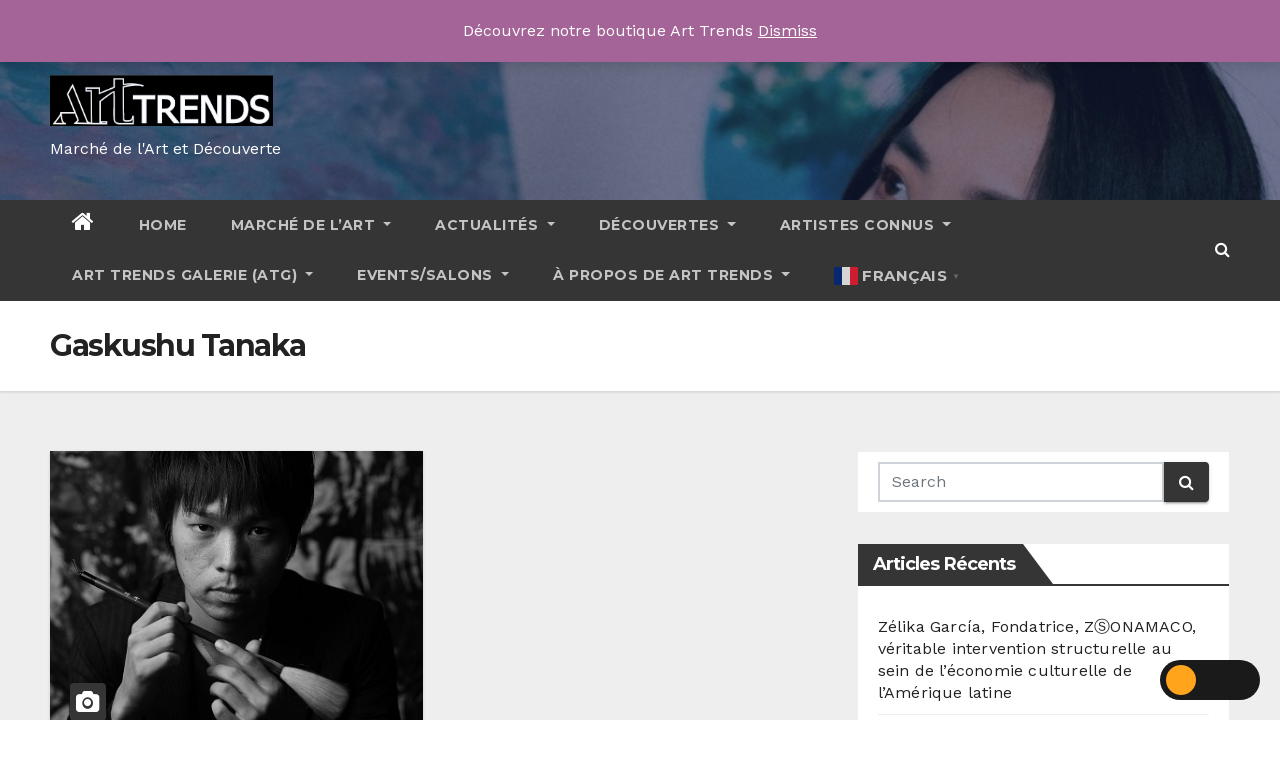

--- FILE ---
content_type: text/html; charset=UTF-8
request_url: https://art-trends.com/tag/gaskushu-tanaka/
body_size: 32146
content:
<!DOCTYPE html>
<html dir="ltr" lang="fr-FR"
	prefix="og: https://ogp.me/ns#" >
<head>
<meta charset="UTF-8">
<meta name="viewport" content="width=device-width, initial-scale=1">
<link rel="profile" href="http://gmpg.org/xfn/11">
<title>Gaskushu Tanaka -</title>
<style type="text/css">/*==================== Top Bar color ====================*/
.mg-head-detail ul li ul li:hover {
	background: #353535;
}
.sidenav a:hover, .sidenav a:focus{
	color: #353535;
}
.mg-trhead .mg-head-detail .info-left li a , .mg-trhead .mg-head-detail li a i, .mg-trhead .mg-head-detail .info-right li a {
	color: #fff;
}
.mg-trhead .mg-head-detail li a i {
	color: #353535;
}
.mg-head-detail .info-left li span.time {
	background: #353535;
	color: #fff;
}
.mg-trhead .mg-head-detail .info-right li a i {
	color: #353535;
}
.mg-trhead.conte .mg-head-detail .mg-social li a, .mg-trhead.conte .mg-head-detail .mg-social li a i {
	color: #fff;
}
.mg-trhead.conte .mg-head-detail .mg-social li a:hover i, .mg-trhead.conte .mg-head-detail .mg-social li a i:hover {
	color: #353535;
}
.mg-headwidget .mg-head-detail {
	background: #353535;
}
.mg-head-detail .info-left li, .mg-headwidget .mg-head-detail .info-left li a , .mg-headwidget .mg-head-detail li a i, .mg-headwidget .mg-head-detail .info-right li a {
	color: #fff;
}
.mg-headwidget .mg-head-detail .info-right li a:hover, .mg-headwidget .mg-head-detail .info-right li a:focus {
	color: #353535;
}
.mg-headwidget .mg-head-detail li a i {
	color: #fff;
}
.mg-headwidget .mg-head-detail .info-right li a i {
	color: #fff;
}
.mg-headwidget .site-branding-text, .mg-headwidget .site-branding-text a, .site-title a, .site-description, .site-title a:hover {
	color: #fff;
}
.mg-headwidget .trans {
	background: rgba(0, 0, 0, 0.0);
}
.mg-headwidget.trans .mg-head-detail {
	background: rgba(0, 0, 0, 0.0);
	border-color: rgba(255, 255, 255, 0.1);
}
.mg-headwidget.trans .mg-head-detail .info-left li a , .mg-headwidget.trans .mg-head-detail li a i, .mg-headwidget.trans .mg-head-detail .info-right li a {
	color: #fff;
}
.mg-headwidget.trans .navbar-wp {
    background: rgba(0, 0, 0, 0.7);
}
.mg-headwidget.center .navbar-wp {
    background: #353535;
}
/*==================== center Top Bar color ====================*/
.header-center .mg-head-detail {
	background: #fff;
	border-color: rgba(230, 230, 230, 0.7);
}
.header-center .mg-head-detail .info-left li a , .header-center .mg-head-detail li a i, .header-center .mg-head-detail .info-right li a {
	color: #222;
}
.header-center .mg-head-detail li a i {
	color: #222;
}
.header-center .mg-head-detail .info-right li a i {
	color: #222;
}

.site-title a{color: #fff;}
/*==================== standard Top Bar color ====================*/
.mg-standard .mg-head-detail {
	background: #222;
}
.mg-standard .mg-head-detail .info-left li a , .mg-standard .mg-head-detail li a i, .mg-standard .mg-head-detail .info-right li a {
	color: #fff;
}
.mg-standard .mg-head-detail li a i {
	color: #fff;
}
.mg-standard .mg-head-detail .info-right li a i {
	color: #fff;
}
.mg-standard .mg-head-detail .info-right li a:hover i {
	color: #353535;
}
/*==================== standhead Top Bar color ====================*/
.mg-standhead .mg-head-detail {
	background: #fff;
}
.mg-standhead .mg-head-detail .info-left li, .mg-standhead .mg-head-detail .info-left li a {
	color: #353535;
}
.mg-standhead .btn-theme.quote {
    background: #f4f7fc;
    border-color: #f4f7fc;;
    color: #000;
}
/*=== navbar Header colors ===*/
.mg-headwidget .navbar-wp {
	background: #353535;
}
.mg-headwidget .navbar-header .navbar-brand {
	color: #222;
}
.header-widget .mg-header-box-icon i {
    color: #353535;
}
.header-widget .mg-header-box .mg-social li span.icon-soci a {
    color: #999;
}
.header-widget .mg-header-box .mg-social span.icon-soci:hover a, .header-widget .mg-header-box .mg-social span.icon-soci:focus a {
    color: #353535;
}
.mg-headwidget .navbar-wp .navbar-nav > li> a {
	color: rgba(255,255,255,0.71);
}
.mg-headwidget .navbar-wp .navbar-nav > li > a:hover, .mg-headwidget .navbar-wp .navbar-nav > li > a:focus, .mg-headwidget .navbar-wp .navbar-nav > .active > a, .mg-headwidget .navbar-wp .navbar-nav > .active > a:hover, .mg-headwidget .navbar-wp .navbar-nav > .active > a:focus {
	color: #fff;
	background: #353535;
}
.mg-headwidget .navbar-default .navbar-toggle .icon-bar {
    background-color: #fff;
}

.mg-headwidget.trans .mg-head-detail .mg-social i {
    color: #fff;
}
.mg-headwidget.trans .mg-header-box-info h4, .mg-headwidget.trans .mg-header-box-info p {
	color: #fff;
}
.mg-headwidget.light .mg-head-detail{
	background: #fff;
	border-color: #eee;
}
.mg-headwidget.light .info-left li {
	color: #848582;
}
.mg-headwidget.light .mg-nav-widget-area-back .inner {
	background: #fff;
}
/*==================== Theme Menu ====================*/
/*=== navbar Header colors ===*/
.mg-standard .navbar-wp {
	background: #fff;
}
.mg-standard .navbar-header .navbar-brand {
	color: #222;
}
.mg-standard .navbar-wp .navbar-nav > li > a {
	color: #222;
}
.mg-standard .navbar-wp .navbar-nav > li > a:hover, .mg-standard .navbar-wp .navbar-nav > li > a:focus, .mg-standard .navbar-wp .navbar-nav > .active > a, .mg-standard .navbar-wp .navbar-nav > .active > a:hover, .mg-standard .navbar-wp .navbar-nav > .active > a:focus {
	color: #353535;
}
/*=== navbar Header colors ===*/
.mg-standhead .navbar-wp {
	background: #353535;
}
.mg-standhead .navbar-header .navbar-brand {
	color: #222;
}
/*=== navbar hover colors ===*/
.mg-standhead .navbar-wp .navbar-nav > li > a {
	color: #fff;
}
.mg-standhead .navbar-wp .navbar-nav > li > a:hover, .mg-standhead .navbar-wp .navbar-nav > li > a:focus, .mg-standhead .navbar-wp .navbar-nav > .active > a, .mg-standhead .navbar-wp .navbar-nav > .active > a:hover, .mg-standhead .navbar-wp .navbar-nav > .active > a:focus {
	color: rgba(255,255,255,0.6);
}
.mg-standhead .navbar-wp .navbar-nav > .open > a, .mg-standhead .navbar-wp .navbar-nav > .open > a:hover, .mg-standhead .navbar-wp .navbar-nav > .open > a:focus {
	color: rgba(255,255,255,0.6);
	border-color: rgba(255,255,255,0.6);
}
.mg-standhead .navbar-default .navbar-toggle .icon-bar {
	background: #fff;
}
/*=== navbar transparent colors ===*/ 
.mg-trhead .navbar-wp {
	background: transparent;
}
.mg-trhead .navbar-header .navbar-brand {
	color: #fff;
}
/*=== navbar hover colors ===*/
.mg-trhead .navbar-wp .navbar-nav > li > a {
	color: #fff;
}
.mg-trhead .navbar-wp .navbar-nav > li > a:hover, .mg-trhead .navbar-wp .navbar-nav > li > a:focus, .mg-trhead .navbar-wp .navbar-nav > .active > a, .mg-trhead .navbar-wp .navbar-nav > .active > a:hover, .mg-trhead .navbar-wp .navbar-nav > .active > a:focus {
	color: #353535;
}
.mg-trhead .navbar-wp .navbar-nav > .open > a, .mg-trhead .navbar-wp .navbar-nav > .open > a:hover, .mg-trhead .navbar-wp .navbar-nav > .open > a:focus {
	color: #353535;
	border-color: #353535;
}
.mg-trhead .navbar-default .navbar-toggle .icon-bar {
	background: #fff;
}
/*=== navbar transparent contenar colors ===*/ 
.mg-trhead.conte .navbar-wp {
	background: rgba(0, 0, 0, 0.40);
}
.mg-trhead.conte .navbar-wp .navbar-nav > li > a {
	color: #fff;
}
.mg-trhead.conte .is-sticky .navbar-wp, .mg-trhead.conte .mg-main-nav {
	background: rgba(0, 0, 0, 0.0);
}
.mg-trhead.conte > .is-sticky .mg-main-nav {
	background: rgba(0, 0, 0, 0.65);
}
/*=== navbar center colors ===*/ 
.header-center .navbar-wp {
	background: #fff;
	border-color: rgba(230, 230, 230, 0.7);
}
.header-center .navbar-brand {
	color: #222;
}
.header-center .navbar-brand span.site-description {
	color: #8f9294;
}
.header-center .navbar-nav > li > a {
	color: #222;
}
.header-center .navbar-wp .navbar-nav > li > a:hover, .header-center .navbar-wp .navbar-nav > li > a:focus, .header-center .navbar-wp .navbar-nav > .active > a, .header-center .navbar-wp .navbar-nav > .active > a:hover, .header-center .navbar-wp .navbar-nav > .active > a:focus {
	color: #353535;
}
.header-center .navbar-wp .navbar-nav > .open > a, .header-center .navbar-wp .navbar-nav > .open > a:hover, .header-center .navbar-wp .navbar-nav > .open > a:focus {
	color: #353535;
	border-color: #353535;
}

/**Category Color **/
a.newsup-categories.category-color-1{background: #353535;}
a.newsup-categories.category-color-2{background: #feb236;}
a.newsup-categories.category-color-3{background: #622569;}
a.newsup-categories.category-color-4{background: #82b74b;}
/*=== navbar dropdown colors ===*/ 
.navbar-wp .dropdown-menu {
	background: #1f2024;
}
.navbar-wp .dropdown-menu > li > a {
	background: #1f2024;
	color: #fff;
}
.navbar-wp .dropdown-menu > .active > a, .navbar-wp .dropdown-menu > .active > a:hover, .navbar-wp .dropdown-menu > .active > a:focus {
	background: #353535;
	color: #fff;
}
.navbar-wp .dropdown-menu > li > a:hover {
	background: #353535;
}
.navbar-wp .navbar-nav > .disabled > a, .navbar-wp .navbar-nav > .disabled > a:hover, .navbar-wp .navbar-nav > .disabled > a:focus {
	color: #ccc;
}
.mg-search-box .searchinner .btn {
	background: #353535;
	border-color: #353535;
	color: #fff;
}
.mobilehomebtn {
    background: #353535;
}
.mobilehomebtn:hover, .mobilehomebtn:focus {
    background: #fff;
}
/*=== navbar drop down hover color ===*/
.navbar-base .navbar-nav > .open > a, .navbar-base .navbar-nav > .open > a:hover, .navbar-base .navbar-nav > .open > a:focus {
	color: #fff;
}
.navbar-base .navbar-nav > li > a.dropdown-form-toggle {
	color: #fff;
}
/*=== navbar toggle color ===*/ 
.navbar-default .navbar-toggle {
	color: #fff;
}
.navbar-wp .navbar-nav > li > a.dropdown-form-toggle {
	color: #fff;
}
.navbar-wp .navbar-toggle:hover, .navbar-wp .navbar-toggle:focus {
	background: rgba(0,0,0,0);
	color: #fff;
}
/*==================== Body & Global ====================*/
.wrapper {
	background: #eee;
}
body {
	color: #222;
}
.mg-heading h3, .mg-heading h3 a {
	color: #212121;
}
input:not([type]), input[type="email"], input[type="number"], input[type="password"], input[type="tel"], input[type="url"], input[type="text"], textarea {
	color: #9b9ea8;
	border-color: #eef3fb;
}
.form-control:hover, textarea:hover, input:not([type]):hover, input[type="email"]:hover, input[type="number"]:hover, input[type="password"]:hover, input[type="tel"]:hover, input[type="url"]:hover, input[type="text"]:hover, input:not([type]):focus, input[type="email"]:focus, input[type="number"]:focus, input[type="password"]:focus, input[type="tel"]:focus, input[type="url"]:focus, input[type="text"]:focus {
	border-color: #353535;
}
input[type="submit"], button {
	background: #353535;
	border-color: #353535;
	color: #fff;
}
input[type="submit"]:hover, button:hover,input[type="submit"]:focus, button:focus {
	background: #002954;
	border-color: #002954;
	color: #fff;
}
a {
	color: #353535;
}
a:hover, a:focus {
	color: #002954;
}
blockquote{
	background: #f5f5f5;
	border-color: #353535;
}
blockquote::before {
	color: #353535;
}
.mg-search-modal .mg-search .btn {
	background: #353535;
	color: #fff;
}
.mg-search-modal .mg-search .btn:hover {
	background: #002954;
}

.mg-blog-post .bottom h4, .mg-blog-post .bottom h4 a{color:#fff;}

.mg-blog-post .bottom h4, .mg-blog-post .bottom h4 a:hover{ color: #353535; }

.mg-blog-inner h4, .mg-blog-inner h4 a {
    color: #fff;
}
/*-- Alerts Styles --*/
.alert-success, .text-success {
	background-color: #2ac56c;
	color: #fff;
}
.alert-info, .text-info {
	background-color: #4593e3;
	color: #fff;
}
.alert-danger, .text-danger {
	background-color: #f06060;
	color: #fff;
}
.alert-warning, .text-warning {
	background-color: #fcd04b;
	color: #fff;
}
.progress-bar-success {
	background-color: #2ac56c;
	color: #fff;
}
.progress-bar-info {
	background-color: #4593e3;
	color: #fff;
}
.progress-bar-danger {
	background-color: #f06060;
	color: #fff;
}
.progress-bar-warning {
	background-color: #fcd04b;
	color: #fff;
}
.subscription-success {
	color: #2ac56c;
}
.subscription-error {
	color: #f06060;
} 
.mg-error-404 h1 i {
	color: #353535;
}
.grey-bg {
	background: #f4f7fc;
}
.owl-carousel .owl-controls .owl-buttons div:hover {
	background: #353535;
	border-color: #353535;
	color: #fff;
}
.owl-carousel .owl-controls .owl-buttons div:hover i {
	color: #fff;
}
.owl-carousel .owl-controls .owl-page span {
	border-color: #fff;
}
.owl-carousel .owl-controls .owl-page.active span {
	border-color: #353535;
}
.mg-social li a, .mg-social li span.icon-soci a {
	color: #fff !important;
}
.mg-widget-address li span.icon-addr i {
    color: #353535;
}
/*==================== Section & Module ====================*/
.mg-tpt-tag-area {
    background: #fff;
}
.mg-tpt-txnlst strong {
    color: #383b42;
}
.mg-tpt-txnlst ul li a {
    color: #353535;
    background: #f3eeee;
}
.mg-tpt-txnlst ul li a:hover, .mg-tpt-txnlst ul li a:focus {
    color: #fff;
    background: #353535;
}
.mg-latest-news .bn_title span{
  border-left-color: #353535;
  border-color: transparent transparent transparent #353535; 
}
.mg-latest-news .bn_title {
  background-color: #353535;
}
.mg-latest-news .mg-latest-news-slider a{
  color: #222;
}
.mg-latest-news .mg-latest-news-slider a::before {
    color: #353535;
}
.mg-latest-news .mg-latest-news-slider a span{
  color: #353535;
}
.trending-area .title {
    background: #fff;
}
.trending-area .img-small-post:before {
    background: rgba(0,0,0,0.3);
    color: #fff;
}
.trending-area .title h4::before {
    background: #353535;
}
.top-right-area .nav-tabs > li > a {
    border-color: #eee;
    color: #212121;
    background: #fff;
}
.top-right-area .nav-tabs > li.active > a, .top-right-area .nav-tabs > li.active > a:hover, .top-right-area .nav-tabs > li.active > a:focus {
    color: #212121;
    background-color: #fff;
    border-color: #eee;
    border-bottom-color: #353535;
}
.title_small_post h5 a {
	color: #212121;
}	
.title_small_post h5 a:hover {
	color: #353535;
}	
.mg-featured-slider{
  background-color: #FFF;
}
.mg-blog-inner h1, .mg-blog-inner h1 a {
  color: #fff;
}
.mg-blog-inner .mg-blog-date, .mg-blog-inner .mg-blog-meta i, .mg-blog-inner .mg-blog-meta a {
	color: #fff;
}
.mg-sec-title {
  border-color: #353535;
}
.mg-sec-title h4{
    background-color: #353535;
    color: #fff;
}
.mg-sec-title  h4::before {
    border-left-color: #353535;
    border-color: transparent transparent transparent #353535;
}
.mg-viewmr-btn{
  color: #353535;
}
.mg-posts-sec .small-post-content h5 a:hover, .featured_cat_slider a:hover{
  color: #353535;
}
.mg-posts-sec-inner .small-list-post li{
  background: #fff;
}
.small-list-post h5.title, .small-list-post h5.title a {
    color: #212121;
}
.mg-posts-sec-post{
  background: #fff;
}
.mg-posts-modul-6 .mg-sec-top-post .title a{
    color: #000;
}
.mg-post-box .title a { 
    color:#fff;
}
.mg-post-box .title a:hover { 
    color:#353535;
}
.gridslider .mg-blog-post .title a, .gridslider .small-list-post .mg-blog-post .title a{
	color: #212121;
}
.gridslider .mg-blog-post .title a:hover, .gridslider .small-list-post .mg-blog-post .title a:hover{
	color: #353535;
}
.mg-post-box .latest-meta { 
    color: #fff;
}
.mg-post-box .latest-meta .latest-date { 
    color:#f3f3f3;
}
.mg-post-box .latest-content { 
    color: #fff; 
}
.mg-post-bottom .mg-share-icons .mg-share span a{
	background-color: #CCD1D9;
  color: #fff;
}
.mg-post-bottom .mg-share-icons .mg-share span a:hover{
  background-color:#353535;
  color: #fff;
}
.mg-post-bottom .mg-share-icons .mg-share-toggle{
  background-color: #CCD1D9;
}
.mg-post-bottom .mg-share-icons .mg-share-toggle i{
  color: #fff;
}
.mg-post-bottom .mg-share-icons .mg-share-toggle:hover{
  background-color: #353535;
  color: #fff;
}
.mg-subscriber .overlay {
	background: #f3f3f3;
}
.nolist_crowsel {
    background: #fff;
}
.mg-no-list-area .mg-blog-post .mg-post-area .count {
    color: #353535;
    background: #fff;
}
.mg-no-list-area .mg-blog-post h3 a {
    color: #212121;
}
.mg-widget .mg-author .rounded-circle{
	border-color: #353535;
}

.navbar-wp .dropdown-menu > li > a:hover{color:#fff;}

.mg-breadcrumb-section .overlay {
	background: #fff;
}
/*==================== post ====================*/
.mg-blog-post .bottom h1, .mg-blog-post .bottom h1 a {
	color: #fff;
}
.mg-blog-post .bottom h1:hover, .mg-blog-post .bottom h1 a:hover, .mg-posts-modul-6 .mg-sec-top-post .title a:hover, .mg-blog-inner h1 a:hover {
	color: #353535;
}
.mg-blog-post-box .small {
	color: #222;
}
.mg-blog-post-box h1.title, .mg-blog-post-box h1.title a {
	color: #212121;
}
.mg-blog-post-box h1.title:hover, .mg-blog-post-box h1.title a:hover, .mg-blog-post-box h1.title:focus, .mg-blog-post-box h1.title a:focus {
	color: #353535;
}
.mg-blog-category {
}
.mg-blog-category a{
    color: #fff;
    background: #353535;
}
.mg-blog-category a:hover {
    color: #fff;
}
.mg-blog-meta {
    color: #bdbdbd;
}
.mg-blog-meta a {
	color: #bdbdbd;
}
.mg-blog-meta a:hover {
	color: #353535;
}
.mg-blog-meta i {
	color: #999;
}
.mg-blog-date {
	color: #bdbdbd;
}
.mg-blog-post.lg .mg-blog-meta i, .mg-blog-post.lg .mg-blog-meta a , .mg-blog-post.lg .mg-blog-meta span {
	color: #fff;
}
.post-form {
    color: #fff;
    background: #353535;
}
.mg-comments h4 {
	color: #212121;
}
.comments-area .comment-meta .comment-author img {
	border-color: #353535;
}
.comment-body .reply a {
    color: #fff;
    background: #353535;
}
.comment-body .reply a:hover, .comment-body .reply a:focus {
    color: #fff;
    background: #202f5b;
}
.comment-metadata .edit-link:before {
    color: #353535;
}
.mg-blog-author {
	background: #e8e8e8;
}
.mg-info-author-block {
	background: #fff;
	border-color: #eaeaea;
	color: #222;
}
.mg-info-author-block a {
	color: #212121;
}
.mg-info-author-block h4 {
	color: #333;
}
.mg-info-author-block h4 span {
	color: #999999;
}
.mg-info-author-block .mg-info-author-social li a {
	color: #fff;
}
.comment_section .comment-reply-link {
	background: #f0f0f0;
	color: #666;
	border-color: #f0f0f0;
}
.mg-comments a {
	color: #777;
}
.mg-comments h4 span {
	color: #999999;
}
.mg-comments .comment .media-body > p:last-child {
	border-color: #f0f0f0;
}
.mg-comments li .media-body > .small {
	color: #999;
}
.mg-comments li .media-body > p {
	border-color: #f0f0f0;
	color: #999;
}
.mg-comments .comment-list li {
	background: #fff;
	border-color: #eee;
}
/*==================== Sidebar ====================*/
.mg-sidebar .mg-widget {
	background: #fff;
	border-color: #eee;
}
.mg-wid-title {
	border-color: #353535;
}
.mg-sidebar .mg-widget h6 {
	background: #353535;
	color: #fff;
}
.mg-sidebar .mg-widget h6::before {
	border-left-color: #353535;
    border-color: transparent transparent transparent #353535;
}
.mg-sidebar .mg-widget ul li {
	border-color: #eee;
}
.mg-sidebar .mg-widget ul li a {
	color: #222;
}
.mg-sidebar .mg-widget ul li a:hover, .mg-sidebar .mg-widget ul li a:focus {
	color: #353535;
}
.mg-sidebar .mg-widget ul li .mg-blog-category a, .mg-sidebar .mg-widget ul li .mg-blog-category a:hover {
    color: #fff;
}
.mg-sidebar .mg-widget .mg-blog-post h3 a {
	color: #212121;
}
.mg-sidebar .mg-widget .mg-blog-post h3 a:hover {
	color: #353535;
}
.mg-sidebar .mg-widget.widget_search .btn {
	color: #fff;
	background: #353535;
}
.mg-sidebar .mg-widget.widget_search .btn:hover, .mg-sidebar .mg-widget.widget_search .btn:focus {
	background: #002954;
}
.mg-sidebar .mg-mailchimp-widget .btn {
	color: #fff;
	background: #353535;
}
.mg-sidebar .mg-mailchimp-widget .btn:hover, .mg-sidebar .mg-mailchimp-widget .btn:focus {
	background: #002954;
}
.mg-sidebar .mg-widget .mg-widget-tags a, .mg-sidebar .mg-widget .tagcloud a {
	background: #f3eeee;
	color: #353535;
	border-color: #f3eeee;
}
.mg-sidebar .mg-widget .mg-widget-tags a:hover, .mg-sidebar .mg-widget .tagcloud a:hover, .mg-sidebar .mg-widget .mg-widget-tags a:focus, .mg-sidebar .mg-widget .tagcloud a:focus {
	color: #fff;
	background: #353535;
	border-color: #353535;
}
.mg-sidebar .mg-widget .mg-social li span.icon-soci {
	color: #353535;
	border-color: #353535;
}
.mg-sidebar .mg-widget .mg-social li span.icon-soci:hover {
	color: #fff;
	background: #353535;
	border-color: #353535;
}
.mg-sidebar .mg-widget .mg-social li span.icon-soci:hover i {
	color: #fff;
}
.mg-sidebar .mg-widget .mg-twitter-feed li::before {
	color: #353535;
}
.mg-sidebar .mg-left-menu-widget ul li:hover, .mg-sidebar .mg-left-menu-widget ul li.active {
	background: #002954;
	color: #fff;
}
.mg-sidebar .mg-left-menu-widget ul li:hover a, .mg-sidebar .mg-left-menu-widget ul li.active a {
	color: #fff;
}
.mg-sidebar .mg-left-menu-widget ul li a {
	color: #212121;
}
/*==================== general ====================*/
h1, .h1, h2, .h2, h3, .h3, h4, .h4, h5, .h5, h6, .h6 {
	color: #212121;
}
.btn-theme, .more_btn, .more-link {
	background: #353535;
	color: #fff;
	border-color: #353535;
}
.btn-theme:hover, .btn-theme:focus, .more_btn:hover, .more_btn:focus, .more-link:hover, .more-link:focus {
	color: #fff;
	opacity: 0.8;
}
.btn-theme-two {
	color: #fff;
	border-color: #fff;
	background: rgba(0,0,0,0);
}
.btn-theme-two:hover, .btn-theme-two:focus {
	background: #353535;
	color: #fff;
	border-color: #353535;
}
.btn-theme-three {
	color: #3b3e79;
	border-color: #e9f3ed;
	background: rgba(0,0,0,0);
}
.btn-theme-three:hover, .btn-theme-three:focus {
	background: #353535;
	color: #fff;
	border-color: #353535;
}
.btn-blog:hover, .btn-blog:focus {
	background: #353535;
	color: #fff;
	border-color: #353535;
}
/*==================== pagination color ====================*/
.navigation.pagination .nav-links .page-numbers, .navigation.pagination .nav-links a {
	background: #fff;
	color: #999;
}
.navigation.pagination .nav-links .page-numbers:hover, .navigation.pagination .nav-links .page-numbers:focus, .navigation.pagination .nav-links .page-numbers.current, .navigation.pagination .nav-links .page-numbers.current:hover,  .navigation.pagination .nav-links .page-numbers.current:focus {
	border-color: #353535;
	background: #353535;
	color: #fff;
}
.pagination > .active > a, .pagination > .active > span, .pagination > .active > a:hover, .pagination > .active > span:hover, .pagination > .active > a:focus, .pagination > .active > span:focus {
    border-color: #353535;
	background: #353535;
	color: #fff;
}
.nav-next a, .nav-previous a {
	color: #000;
}
.nav-next a:hover, .nav-next a:focus, .nav-previous a:hover, .nav-previous a:focus {
	color: #353535;
}
/*==================== typo ====================*/
.mg-breadcrumb-title h1 {
	color: #222;
}
.mg-page-breadcrumb > li a {
	color: #222;
}
.mg-page-breadcrumb > li a:hover, .mg-page-breadcrumb > li a:focus {
	color: #353535;
}
.mg-page-breadcrumb > li + li:before {
	color: #222;
}
/*==================== blog ====================*/
.mg-comments .mg-reply:hover, .mg-comments .mg-reply:focus {
	color: #fff;
	background: #353535;
	border-color: #353535;
}
.mg-heading-bor-bt h5 {
	color: #212121;
}
/*==================== footer background ====================*/
footer .overlay {
	background: #121026;
}
footer .mg-footer-top-area h6 {
	color: #fff;
}
footer .mg-widget h6, footer .mg_contact_widget .mg-widget h6 {
	color: #fff;
}
footer .mg-widget ul li {
	color: #fff;
	border-color: #242425;
}
footer .mg-widget ul li a {
	color: #fff;
}
footer .mg-widget ul li a:hover, footer .mg-widget ul li a:focus {
	color: #353535;
}
footer .mg-widget .mg-widget-address li {
	color: #fff;
}
footer .mg-widget .mg-opening-hours li {
	color: #fff;
}
footer .mg-blog-post h3, footer .mg-blog-post h3 a {
	color: #fff;
}
footer .mg-blog-post h3 a:hover{
	color: #353535;
}
footer .mg-widget .mg-widget-address li span.icon-addr i {
	color: #fff;
}
footer .mg-blog-post span {
	color: #fff;
}
footer .mg-widget .mg-twitter-feed li a {
	color: #aaaed1;
}
footer .mg-widget .calendar_wrap table thead th,footer .mg-widget .calendar_wrap table tbody td,footer .mg-widget .calendar_wrap table caption {
	border-color: #777;
	color: #fff;
}
footer .mg-social li span.icon-soci a {
    color: #fff;
}
.facebook{
	background: #3b5998;
} 
.twitter{
	background: #1da1f2;
}
.linkedin{
	background: #cd201f;
}
.instagram{
	background: radial-gradient(circle farthest-corner at 32% 106%,#ffe17d 0,#ffcd69 10%,#fa9137 28%,#eb4141 42%,transparent 82%),linear-gradient(135deg,#234bd7 12%,#c33cbe 58%);
}
.youtube{
	background: #cd201f;
}
.pinterest {
	background: #bd081c;
}
.telegram {
    background: #0088cc;
}
.vimeo {
	background: #44bbff;
}
.dribbble {
	background: #ea4c89;
}
.skype {
	background: #0078ca;
}
footer .mg-footer-copyright {
	background: #090818;
}
footer .mg-footer-copyright p, footer .mg-footer-copyright a {
	color: #aaaed1;
}
footer .mg-footer-copyright a:hover, footer .mg-footer-copyright a:focus {
	color: #fff;
}
footer .mg-widget p {
	color: #fff;
}
footer .mg-widget.widget_search .btn {
	color: #fff;
	background: #353535;
	border-color: #353535;
}
footer .mg-widget.widget_search .btn:hover, footer .mg-widget.widget_search .btn:focus {
	background: #002954;
	border-color: #002954;
}
footer .mg-widget .mg-widget-tags a, footer .mg-widget .tagcloud a {
	background: #fff;
    color: #353535;
    border-color: #fff;
}
footer .mg-widget .mg-widget-tags a:hover, footer .mg-widget .tagcloud a:hover, footer .mg-widget .mg-widget-tags a:focus, footer .mg-widget .tagcloud a:focus {
	color: #fff;
	background: #353535;
	border-color: #353535;
}
.ta_upscr {
	background: #353535;
	border-color: #353535;
	color: #fff !important;
}
.ta_upscr:hover, .ta_upscr:focus {
	color: #fff;
}
/*form-control*/
.form-group label {
    color: #515151;
}
.form-control {
	border-color: #eef3fb;
}
.form-control:focus {
	border-color: #353535;
}
.form-group label::before {
    background-color: #dddddd;
}
.form-group label::after {
	background-color: #353535;
}


/*Responsive*/ 
@media (max-width: 992px) {
.mg-trhead {
	background: rgba(0,12,28,0.8);
}
}
@media screen and (min-width: 240px) and (max-width: 767px) {
.mg-trhead.conte .navbar-wp .navbar-nav > li > a {
    color: #fff;
    background: #000;
}
}
.woocommerce-page .products h3 {
	color: #333;
}
.woocommerce div.product .woocommerce-tabs .panel h2 {
	color: #333;
}
.related.products h2 {
	color: #333;
}
.woocommerce nav.woocommerce-pagination ul li a {
	color: #333;
}
.woocommerce nav .woocommerce-pagination ul li span {
	color: #333;
}
.woocommerce nav.woocommerce-pagination ul li a {
	border-color: #ddd;
}
.woocommerce nav .woocommerce-pagination ul li span {
	border-color: #ddd;
}

/*----woocommerce----*/ 
.woocommerce-cart table.cart td.actions .coupon .input-text {
	border-color: #ebebeb;
}
/*-theme-background-*/ 
.woocommerce nav.woocommerce-pagination ul li a:focus, .woocommerce nav.woocommerce-pagination ul li a:hover, .woocommerce nav.woocommerce-pagination ul li span.current, .woocommerce #respond input#submit, .woocommerce a.button.alt, .woocommerce button.button.alt, .woocommerce input.button.alt, .woocommerce .cart .button, .woocommerce .cart input.button, .woocommerce a.button, .woocommerce button.button, .woocommerce-page .products a.button, .woocommerce #respond input#submit, .woocommerce a.button, .woocommerce button.button, .woocommerce input.button, .woocommerce #respond input#submit.alt.disabled, .woocommerce #respond input#submit.alt.disabled:hover, .woocommerce #respond input#submit.alt:disabled, .woocommerce #respond input#submit.alt:disabled:hover, .woocommerce #respond input#submit.alt[disabled]:disabled, .woocommerce #respond input#submit.alt[disabled]:disabled:hover, .woocommerce a.button.alt.disabled, .woocommerce a.button.alt.disabled:hover, .woocommerce a.button.alt:disabled, .woocommerce a.button.alt:disabled:hover, .woocommerce a.button.alt[disabled]:disabled, .woocommerce a.button.alt[disabled]:disabled:hover, .woocommerce button.button.alt.disabled, .woocommerce button.button.alt.disabled:hover, .woocommerce button.button.alt:disabled, .woocommerce button.button.alt:disabled:hover, .woocommerce button.button.alt[disabled]:disabled, .woocommerce button.button.alt[disabled]:disabled:hover, .woocommerce input.button.alt.disabled, .woocommerce input.button.alt.disabled:hover, .woocommerce input.button.alt:disabled, .woocommerce input.button.alt:disabled:hover, .woocommerce input.button.alt[disabled]:disabled, .woocommerce input.button.alt[disabled]:disabled:hover {
	background: #353535;
}
.woocommerce nav.woocommerce-pagination ul li a, .woocommerce nav.woocommerce-pagination ul li span {
	background: #ebe9eb;
	color: #999;
}
/*-theme-color-*/ 
.woocommerce a, .woocommerce #respond input#submit, .woocommerce a.button.alt, .woocommerce button.button.alt, .woocommerce input.button.alt, .woocommerce-page .products .added_to_cart, .woocommerce div.product .woocommerce-tabs ul.tabs li.active, .woocommerce div.product .woocommerce-tabs ul.tabs li.active {
	color: #353535;
}
/*-theme-border-color-*/ 
.woocommerce-cart table.cart td.actions .coupon .input-text:hover, .woocommerce-cart table.cart td.actions .coupon .input-text:focus, .woocommerce div.product .woocommerce-tabs ul.tabs li.active, .woocommerce nav .woocommerce-pagination ul li a:focus, .woocommerce nav .woocommerce-pagination ul li a:hover, .woocommerce nav.woocommerce-pagination ul li span.current, .woocommerce nav.woocommerce-pagination ul li a:focus, .woocommerce nav.woocommerce-pagination ul li a:hover, .woocommerce nav.woocommerce-pagination ul li span.current {
	border-color: #353535;
}

/*-theme-secondary-background-*/ 
.woocommerce #review_form #respond .form-submit input:hover, .woocommerce-page .products a.button:hover, .woocommerce .cart .button:hover, .woocommerce .cart input.button:hover, .woocommerce #respond input#submit.alt:hover, .woocommerce a.button.alt:hover, .woocommerce button.button.alt:hover, .woocommerce input.button.alt:hover, .woocommerce #respond input#submit:hover, .woocommerce #respond input#submit:focus, .woocommerce a.button:hover, .woocommerce a.button:focus, .woocommerce button.button:hover, .woocommerce button.button:focus, .woocommerce input.button:hover, .woocommerce input.button:focus {
	background: #002954;
}
/*-theme-secondary-color-*/ 
.woocommerce div.product .woocommerce-tabs ul.tabs li a {
	color: #161c28;
}
/*-theme-color-white-*/ 
.woocommerce-page .woocommerce .woocommerce-info a, .woocommerce-page .woocommerce .woocommerce-info:before, .woocommerce-page .woocommerce-message, .woocommerce-page .woocommerce-message a, .woocommerce-page .woocommerce-message a:hover, .woocommerce-page .woocommerce-message a:focus, .woocommerce .woocommerce-message::before, .woocommerce-page .woocommerce-error, .woocommerce-page .woocommerce-error a, .woocommerce-page .woocommerce .woocommerce-error:before, .woocommerce-page .woocommerce-info, .woocommerce-page .woocommerce-info a, .woocommerce-page .woocommerce-info:before, .woocommerce-page .woocommerce .woocommerce-info, .woocommerce-cart .wc-proceed-to-checkout a .checkout-button, .woocommerce .cart .button, .woocommerce .cart input.button, .woocommerce a.button, .woocommerce button.button, .woocommerce #respond input#submit, .woocommerce a.button.alt, .woocommerce button.button.alt, .woocommerce input.button.alt, .woocommerce nav .woocommerce-pagination ul li a:focus, .woocommerce nav.woocommerce-pagination ul li a:hover, .woocommerce nav.woocommerce-pagination ul li span.current, .woocommerce #respond input#submit, .woocommerce a.button, .woocommerce button.button, .woocommerce input.button, .woocommerce-page .products a.button, .woocommerce #respond input#submit:hover, .woocommerce #respond input#submit:focus, .woocommerce a.button:hover, .woocommerce a.button:focus, .woocommerce button.button:hover, .woocommerce button.button:focus, .woocommerce input.button:hover, .woocommerce input.button:focus {
	color: #fff;
}

.woocommerce .products span.onsale, .woocommerce span.onsale {
	background: #353535;
}

.woocommerce-page .products a .price, .woocommerce ul.products li.product .price, .woocommerce div.product p.price, .woocommerce div.product span.price {
	color: #000;
}
.woocommerce-page .products a .price ins {
	color: #e96656;
}
.woocommerce-page .products .star-rating, .woocommerce-page .star-rating span, .woocommerce-page .stars span a {
	color: #ffc107;
}

/*woocommerce-messages*/
.woocommerce-page .woocommerce-message {
	background: #2ac56c;
}
.woocommerce-page .woocommerce-message a {
	background-color: #353535;
}
.woocommerce-page .woocommerce-message a:hover, .woocommerce-page .woocommerce-message a:focus {
	background-color: #388e3c;
}
.woocommerce-page .woocommerce-error {
	background: #ff5252;
}
.woocommerce-page .woocommerce-error a {
	background-color: #F47565;
}
.woocommerce-page .woocommerce-info {
	background: #4593e3;
}
.woocommerce-page .woocommerce-info a {
	background-color: #5fb8dd;
}
.woocommerce-page .woocommerce .woocommerce-info {
	background: rgb(58, 176, 226);
}

/*woocommerce-Price-Slider*/ 
.woocommerce .widget_price_filter .ui-slider .ui-slider-range {
	background: #353535;
}
.woocommerce .widget_price_filter .ui-slider .ui-slider-handle {
	background: #353535;
}
.woocommerce-page .woocommerce-ordering select {
	color: #A0A0A0;
}
/*woocommerce-price-filter*/
.woocommerce .widget_price_filter .price_slider_wrapper .ui-widget-content {
	background: #1a2128;
}
/*woocommerce-form*/
.woocommerce form .form-row input.input-text, .woocommerce form .form-row textarea {
	border-color: #ccc;
	color: #999;
}
.woocommerce form .form-row label { 
	color: #222;
}

.title_small_post a {color: #000;}

.title_small_post a:hover{ color: #353535; }.cpt-widget-wrapper .cpt-tab {
    background: #fff;
}
.cpt-widget-wrapper .cpt-tab li .cpt-current-item {
    border-bottom-color: #1151d3 !important;
    color: #1151d3;
}
.cpt-widget-wrapper .cpt-tab li a {
	color: #000;
}
.cpt-widget-wrapper .cpt-content-wrapper {
   background: #fff;
 }

.cpt-widget-wrapper .cpt-tab {
    background: #fff;
}
.cpt-widget-wrapper .cpt-tab li .cpt-current-item {
    border-bottom-color: #353535 !important;
    color: #353535;
}
.cpt-widget-wrapper .cpt-tab li a {
	color: #000;
}
.cpt-widget-wrapper .cpt-content-wrapper {
   background: #fff;
 }

 .single-nav-links a, .single-nav-links span {
	background: #fff;
	color: #999;
}
.single-nav-links a.current, .single-nav-links span.current, .single-nav-links a:hover, .single-nav-links span:hover{
	background: #353535;
	color: #fff;
}
</style>

		<!-- All in One SEO 4.3.1.1 - aioseo.com -->
		<meta name="robots" content="max-image-preview:large" />
		<link rel="canonical" href="https://art-trends.com/tag/gaskushu-tanaka/" />
		<meta name="generator" content="All in One SEO (AIOSEO) 4.3.1.1 " />
		<script type="application/ld+json" class="aioseo-schema">
			{"@context":"https:\/\/schema.org","@graph":[{"@type":"BreadcrumbList","@id":"https:\/\/art-trends.com\/tag\/gaskushu-tanaka\/#breadcrumblist","itemListElement":[{"@type":"ListItem","@id":"https:\/\/art-trends.com\/#listItem","position":1,"item":{"@type":"WebPage","@id":"https:\/\/art-trends.com\/","name":"Accueil","description":"- March\u00e9 de l'Art et D\u00e9couverte","url":"https:\/\/art-trends.com\/"},"nextItem":"https:\/\/art-trends.com\/tag\/gaskushu-tanaka\/#listItem"},{"@type":"ListItem","@id":"https:\/\/art-trends.com\/tag\/gaskushu-tanaka\/#listItem","position":2,"item":{"@type":"WebPage","@id":"https:\/\/art-trends.com\/tag\/gaskushu-tanaka\/","name":"Gaskushu Tanaka","url":"https:\/\/art-trends.com\/tag\/gaskushu-tanaka\/"},"previousItem":"https:\/\/art-trends.com\/#listItem"}]},{"@type":"CollectionPage","@id":"https:\/\/art-trends.com\/tag\/gaskushu-tanaka\/#collectionpage","url":"https:\/\/art-trends.com\/tag\/gaskushu-tanaka\/","name":"Gaskushu Tanaka -","inLanguage":"fr-FR","isPartOf":{"@id":"https:\/\/art-trends.com\/#website"},"breadcrumb":{"@id":"https:\/\/art-trends.com\/tag\/gaskushu-tanaka\/#breadcrumblist"}},{"@type":"Organization","@id":"https:\/\/art-trends.com\/#organization","name":"Finance Trade","url":"https:\/\/art-trends.com\/","logo":{"@type":"ImageObject","url":"https:\/\/art-trends.com\/wp-content\/uploads\/2021\/10\/cropped-cropped-logo-Art-1.jpg","@id":"https:\/\/art-trends.com\/#organizationLogo","width":512,"height":512},"image":{"@id":"https:\/\/art-trends.com\/#organizationLogo"}},{"@type":"WebSite","@id":"https:\/\/art-trends.com\/#website","url":"https:\/\/art-trends.com\/","name":"ART TRENDS","description":"March\u00e9 de l'Art et D\u00e9couverte","inLanguage":"fr-FR","publisher":{"@id":"https:\/\/art-trends.com\/#organization"}}]}
		</script>
		<!-- All in One SEO -->

<script>window._wca = window._wca || [];</script>
<link rel='dns-prefetch' href='//stats.wp.com' />
<link rel='dns-prefetch' href='//fonts.googleapis.com' />
<link rel="alternate" type="application/rss+xml" title=" &raquo; Flux" href="https://art-trends.com/feed/" />
<link rel="alternate" type="application/rss+xml" title=" &raquo; Flux des commentaires" href="https://art-trends.com/comments/feed/" />
<link rel="alternate" type="application/rss+xml" title=" &raquo; Flux de l’étiquette Gaskushu Tanaka" href="https://art-trends.com/tag/gaskushu-tanaka/feed/" />
		<!-- This site uses the Google Analytics by MonsterInsights plugin v8.10.0 - Using Analytics tracking - https://www.monsterinsights.com/ -->
							<script
				src="//www.googletagmanager.com/gtag/js?id=G-8B3E0FSNJK"  data-cfasync="false" data-wpfc-render="false" type="text/javascript" async></script>
			<script data-cfasync="false" data-wpfc-render="false" type="text/javascript">
				var mi_version = '8.10.0';
				var mi_track_user = true;
				var mi_no_track_reason = '';
				
								var disableStrs = [
										'ga-disable-G-8B3E0FSNJK',
														];

				/* Function to detect opted out users */
				function __gtagTrackerIsOptedOut() {
					for (var index = 0; index < disableStrs.length; index++) {
						if (document.cookie.indexOf(disableStrs[index] + '=true') > -1) {
							return true;
						}
					}

					return false;
				}

				/* Disable tracking if the opt-out cookie exists. */
				if (__gtagTrackerIsOptedOut()) {
					for (var index = 0; index < disableStrs.length; index++) {
						window[disableStrs[index]] = true;
					}
				}

				/* Opt-out function */
				function __gtagTrackerOptout() {
					for (var index = 0; index < disableStrs.length; index++) {
						document.cookie = disableStrs[index] + '=true; expires=Thu, 31 Dec 2099 23:59:59 UTC; path=/';
						window[disableStrs[index]] = true;
					}
				}

				if ('undefined' === typeof gaOptout) {
					function gaOptout() {
						__gtagTrackerOptout();
					}
				}
								window.dataLayer = window.dataLayer || [];

				window.MonsterInsightsDualTracker = {
					helpers: {},
					trackers: {},
				};
				if (mi_track_user) {
					function __gtagDataLayer() {
						dataLayer.push(arguments);
					}

					function __gtagTracker(type, name, parameters) {
						if (!parameters) {
							parameters = {};
						}

						if (parameters.send_to) {
							__gtagDataLayer.apply(null, arguments);
							return;
						}

						if (type === 'event') {
														parameters.send_to = monsterinsights_frontend.v4_id;
							var hookName = name;
							if (typeof parameters['event_category'] !== 'undefined') {
								hookName = parameters['event_category'] + ':' + name;
							}

							if (typeof MonsterInsightsDualTracker.trackers[hookName] !== 'undefined') {
								MonsterInsightsDualTracker.trackers[hookName](parameters);
							} else {
								__gtagDataLayer('event', name, parameters);
							}
							
													} else {
							__gtagDataLayer.apply(null, arguments);
						}
					}

					__gtagTracker('js', new Date());
					__gtagTracker('set', {
						'developer_id.dZGIzZG': true,
											});
										__gtagTracker('config', 'G-8B3E0FSNJK', {"forceSSL":"true","link_attribution":"true"} );
															window.gtag = __gtagTracker;										(function () {
						/* https://developers.google.com/analytics/devguides/collection/analyticsjs/ */
						/* ga and __gaTracker compatibility shim. */
						var noopfn = function () {
							return null;
						};
						var newtracker = function () {
							return new Tracker();
						};
						var Tracker = function () {
							return null;
						};
						var p = Tracker.prototype;
						p.get = noopfn;
						p.set = noopfn;
						p.send = function () {
							var args = Array.prototype.slice.call(arguments);
							args.unshift('send');
							__gaTracker.apply(null, args);
						};
						var __gaTracker = function () {
							var len = arguments.length;
							if (len === 0) {
								return;
							}
							var f = arguments[len - 1];
							if (typeof f !== 'object' || f === null || typeof f.hitCallback !== 'function') {
								if ('send' === arguments[0]) {
									var hitConverted, hitObject = false, action;
									if ('event' === arguments[1]) {
										if ('undefined' !== typeof arguments[3]) {
											hitObject = {
												'eventAction': arguments[3],
												'eventCategory': arguments[2],
												'eventLabel': arguments[4],
												'value': arguments[5] ? arguments[5] : 1,
											}
										}
									}
									if ('pageview' === arguments[1]) {
										if ('undefined' !== typeof arguments[2]) {
											hitObject = {
												'eventAction': 'page_view',
												'page_path': arguments[2],
											}
										}
									}
									if (typeof arguments[2] === 'object') {
										hitObject = arguments[2];
									}
									if (typeof arguments[5] === 'object') {
										Object.assign(hitObject, arguments[5]);
									}
									if ('undefined' !== typeof arguments[1].hitType) {
										hitObject = arguments[1];
										if ('pageview' === hitObject.hitType) {
											hitObject.eventAction = 'page_view';
										}
									}
									if (hitObject) {
										action = 'timing' === arguments[1].hitType ? 'timing_complete' : hitObject.eventAction;
										hitConverted = mapArgs(hitObject);
										__gtagTracker('event', action, hitConverted);
									}
								}
								return;
							}

							function mapArgs(args) {
								var arg, hit = {};
								var gaMap = {
									'eventCategory': 'event_category',
									'eventAction': 'event_action',
									'eventLabel': 'event_label',
									'eventValue': 'event_value',
									'nonInteraction': 'non_interaction',
									'timingCategory': 'event_category',
									'timingVar': 'name',
									'timingValue': 'value',
									'timingLabel': 'event_label',
									'page': 'page_path',
									'location': 'page_location',
									'title': 'page_title',
								};
								for (arg in args) {
																		if (!(!args.hasOwnProperty(arg) || !gaMap.hasOwnProperty(arg))) {
										hit[gaMap[arg]] = args[arg];
									} else {
										hit[arg] = args[arg];
									}
								}
								return hit;
							}

							try {
								f.hitCallback();
							} catch (ex) {
							}
						};
						__gaTracker.create = newtracker;
						__gaTracker.getByName = newtracker;
						__gaTracker.getAll = function () {
							return [];
						};
						__gaTracker.remove = noopfn;
						__gaTracker.loaded = true;
						window['__gaTracker'] = __gaTracker;
					})();
									} else {
										console.log("");
					(function () {
						function __gtagTracker() {
							return null;
						}

						window['__gtagTracker'] = __gtagTracker;
						window['gtag'] = __gtagTracker;
					})();
									}
			</script>
				<!-- / Google Analytics by MonsterInsights -->
		<style id='wp-img-auto-sizes-contain-inline-css' type='text/css'>
img:is([sizes=auto i],[sizes^="auto," i]){contain-intrinsic-size:3000px 1500px}
/*# sourceURL=wp-img-auto-sizes-contain-inline-css */
</style>
<style id='wp-emoji-styles-inline-css' type='text/css'>

	img.wp-smiley, img.emoji {
		display: inline !important;
		border: none !important;
		box-shadow: none !important;
		height: 1em !important;
		width: 1em !important;
		margin: 0 0.07em !important;
		vertical-align: -0.1em !important;
		background: none !important;
		padding: 0 !important;
	}
/*# sourceURL=wp-emoji-styles-inline-css */
</style>
<style id='wp-block-library-inline-css' type='text/css'>
:root{--wp-block-synced-color:#7a00df;--wp-block-synced-color--rgb:122,0,223;--wp-bound-block-color:var(--wp-block-synced-color);--wp-editor-canvas-background:#ddd;--wp-admin-theme-color:#007cba;--wp-admin-theme-color--rgb:0,124,186;--wp-admin-theme-color-darker-10:#006ba1;--wp-admin-theme-color-darker-10--rgb:0,107,160.5;--wp-admin-theme-color-darker-20:#005a87;--wp-admin-theme-color-darker-20--rgb:0,90,135;--wp-admin-border-width-focus:2px}@media (min-resolution:192dpi){:root{--wp-admin-border-width-focus:1.5px}}.wp-element-button{cursor:pointer}:root .has-very-light-gray-background-color{background-color:#eee}:root .has-very-dark-gray-background-color{background-color:#313131}:root .has-very-light-gray-color{color:#eee}:root .has-very-dark-gray-color{color:#313131}:root .has-vivid-green-cyan-to-vivid-cyan-blue-gradient-background{background:linear-gradient(135deg,#00d084,#0693e3)}:root .has-purple-crush-gradient-background{background:linear-gradient(135deg,#34e2e4,#4721fb 50%,#ab1dfe)}:root .has-hazy-dawn-gradient-background{background:linear-gradient(135deg,#faaca8,#dad0ec)}:root .has-subdued-olive-gradient-background{background:linear-gradient(135deg,#fafae1,#67a671)}:root .has-atomic-cream-gradient-background{background:linear-gradient(135deg,#fdd79a,#004a59)}:root .has-nightshade-gradient-background{background:linear-gradient(135deg,#330968,#31cdcf)}:root .has-midnight-gradient-background{background:linear-gradient(135deg,#020381,#2874fc)}:root{--wp--preset--font-size--normal:16px;--wp--preset--font-size--huge:42px}.has-regular-font-size{font-size:1em}.has-larger-font-size{font-size:2.625em}.has-normal-font-size{font-size:var(--wp--preset--font-size--normal)}.has-huge-font-size{font-size:var(--wp--preset--font-size--huge)}.has-text-align-center{text-align:center}.has-text-align-left{text-align:left}.has-text-align-right{text-align:right}.has-fit-text{white-space:nowrap!important}#end-resizable-editor-section{display:none}.aligncenter{clear:both}.items-justified-left{justify-content:flex-start}.items-justified-center{justify-content:center}.items-justified-right{justify-content:flex-end}.items-justified-space-between{justify-content:space-between}.screen-reader-text{border:0;clip-path:inset(50%);height:1px;margin:-1px;overflow:hidden;padding:0;position:absolute;width:1px;word-wrap:normal!important}.screen-reader-text:focus{background-color:#ddd;clip-path:none;color:#444;display:block;font-size:1em;height:auto;left:5px;line-height:normal;padding:15px 23px 14px;text-decoration:none;top:5px;width:auto;z-index:100000}html :where(.has-border-color){border-style:solid}html :where([style*=border-top-color]){border-top-style:solid}html :where([style*=border-right-color]){border-right-style:solid}html :where([style*=border-bottom-color]){border-bottom-style:solid}html :where([style*=border-left-color]){border-left-style:solid}html :where([style*=border-width]){border-style:solid}html :where([style*=border-top-width]){border-top-style:solid}html :where([style*=border-right-width]){border-right-style:solid}html :where([style*=border-bottom-width]){border-bottom-style:solid}html :where([style*=border-left-width]){border-left-style:solid}html :where(img[class*=wp-image-]){height:auto;max-width:100%}:where(figure){margin:0 0 1em}html :where(.is-position-sticky){--wp-admin--admin-bar--position-offset:var(--wp-admin--admin-bar--height,0px)}@media screen and (max-width:600px){html :where(.is-position-sticky){--wp-admin--admin-bar--position-offset:0px}}
.has-text-align-justify{text-align:justify;}

/*# sourceURL=wp-block-library-inline-css */
</style><style id='global-styles-inline-css' type='text/css'>
:root{--wp--preset--aspect-ratio--square: 1;--wp--preset--aspect-ratio--4-3: 4/3;--wp--preset--aspect-ratio--3-4: 3/4;--wp--preset--aspect-ratio--3-2: 3/2;--wp--preset--aspect-ratio--2-3: 2/3;--wp--preset--aspect-ratio--16-9: 16/9;--wp--preset--aspect-ratio--9-16: 9/16;--wp--preset--color--black: #000000;--wp--preset--color--cyan-bluish-gray: #abb8c3;--wp--preset--color--white: #ffffff;--wp--preset--color--pale-pink: #f78da7;--wp--preset--color--vivid-red: #cf2e2e;--wp--preset--color--luminous-vivid-orange: #ff6900;--wp--preset--color--luminous-vivid-amber: #fcb900;--wp--preset--color--light-green-cyan: #7bdcb5;--wp--preset--color--vivid-green-cyan: #00d084;--wp--preset--color--pale-cyan-blue: #8ed1fc;--wp--preset--color--vivid-cyan-blue: #0693e3;--wp--preset--color--vivid-purple: #9b51e0;--wp--preset--gradient--vivid-cyan-blue-to-vivid-purple: linear-gradient(135deg,rgb(6,147,227) 0%,rgb(155,81,224) 100%);--wp--preset--gradient--light-green-cyan-to-vivid-green-cyan: linear-gradient(135deg,rgb(122,220,180) 0%,rgb(0,208,130) 100%);--wp--preset--gradient--luminous-vivid-amber-to-luminous-vivid-orange: linear-gradient(135deg,rgb(252,185,0) 0%,rgb(255,105,0) 100%);--wp--preset--gradient--luminous-vivid-orange-to-vivid-red: linear-gradient(135deg,rgb(255,105,0) 0%,rgb(207,46,46) 100%);--wp--preset--gradient--very-light-gray-to-cyan-bluish-gray: linear-gradient(135deg,rgb(238,238,238) 0%,rgb(169,184,195) 100%);--wp--preset--gradient--cool-to-warm-spectrum: linear-gradient(135deg,rgb(74,234,220) 0%,rgb(151,120,209) 20%,rgb(207,42,186) 40%,rgb(238,44,130) 60%,rgb(251,105,98) 80%,rgb(254,248,76) 100%);--wp--preset--gradient--blush-light-purple: linear-gradient(135deg,rgb(255,206,236) 0%,rgb(152,150,240) 100%);--wp--preset--gradient--blush-bordeaux: linear-gradient(135deg,rgb(254,205,165) 0%,rgb(254,45,45) 50%,rgb(107,0,62) 100%);--wp--preset--gradient--luminous-dusk: linear-gradient(135deg,rgb(255,203,112) 0%,rgb(199,81,192) 50%,rgb(65,88,208) 100%);--wp--preset--gradient--pale-ocean: linear-gradient(135deg,rgb(255,245,203) 0%,rgb(182,227,212) 50%,rgb(51,167,181) 100%);--wp--preset--gradient--electric-grass: linear-gradient(135deg,rgb(202,248,128) 0%,rgb(113,206,126) 100%);--wp--preset--gradient--midnight: linear-gradient(135deg,rgb(2,3,129) 0%,rgb(40,116,252) 100%);--wp--preset--font-size--small: 13px;--wp--preset--font-size--medium: 20px;--wp--preset--font-size--large: 36px;--wp--preset--font-size--x-large: 42px;--wp--preset--spacing--20: 0.44rem;--wp--preset--spacing--30: 0.67rem;--wp--preset--spacing--40: 1rem;--wp--preset--spacing--50: 1.5rem;--wp--preset--spacing--60: 2.25rem;--wp--preset--spacing--70: 3.38rem;--wp--preset--spacing--80: 5.06rem;--wp--preset--shadow--natural: 6px 6px 9px rgba(0, 0, 0, 0.2);--wp--preset--shadow--deep: 12px 12px 50px rgba(0, 0, 0, 0.4);--wp--preset--shadow--sharp: 6px 6px 0px rgba(0, 0, 0, 0.2);--wp--preset--shadow--outlined: 6px 6px 0px -3px rgb(255, 255, 255), 6px 6px rgb(0, 0, 0);--wp--preset--shadow--crisp: 6px 6px 0px rgb(0, 0, 0);}:where(.is-layout-flex){gap: 0.5em;}:where(.is-layout-grid){gap: 0.5em;}body .is-layout-flex{display: flex;}.is-layout-flex{flex-wrap: wrap;align-items: center;}.is-layout-flex > :is(*, div){margin: 0;}body .is-layout-grid{display: grid;}.is-layout-grid > :is(*, div){margin: 0;}:where(.wp-block-columns.is-layout-flex){gap: 2em;}:where(.wp-block-columns.is-layout-grid){gap: 2em;}:where(.wp-block-post-template.is-layout-flex){gap: 1.25em;}:where(.wp-block-post-template.is-layout-grid){gap: 1.25em;}.has-black-color{color: var(--wp--preset--color--black) !important;}.has-cyan-bluish-gray-color{color: var(--wp--preset--color--cyan-bluish-gray) !important;}.has-white-color{color: var(--wp--preset--color--white) !important;}.has-pale-pink-color{color: var(--wp--preset--color--pale-pink) !important;}.has-vivid-red-color{color: var(--wp--preset--color--vivid-red) !important;}.has-luminous-vivid-orange-color{color: var(--wp--preset--color--luminous-vivid-orange) !important;}.has-luminous-vivid-amber-color{color: var(--wp--preset--color--luminous-vivid-amber) !important;}.has-light-green-cyan-color{color: var(--wp--preset--color--light-green-cyan) !important;}.has-vivid-green-cyan-color{color: var(--wp--preset--color--vivid-green-cyan) !important;}.has-pale-cyan-blue-color{color: var(--wp--preset--color--pale-cyan-blue) !important;}.has-vivid-cyan-blue-color{color: var(--wp--preset--color--vivid-cyan-blue) !important;}.has-vivid-purple-color{color: var(--wp--preset--color--vivid-purple) !important;}.has-black-background-color{background-color: var(--wp--preset--color--black) !important;}.has-cyan-bluish-gray-background-color{background-color: var(--wp--preset--color--cyan-bluish-gray) !important;}.has-white-background-color{background-color: var(--wp--preset--color--white) !important;}.has-pale-pink-background-color{background-color: var(--wp--preset--color--pale-pink) !important;}.has-vivid-red-background-color{background-color: var(--wp--preset--color--vivid-red) !important;}.has-luminous-vivid-orange-background-color{background-color: var(--wp--preset--color--luminous-vivid-orange) !important;}.has-luminous-vivid-amber-background-color{background-color: var(--wp--preset--color--luminous-vivid-amber) !important;}.has-light-green-cyan-background-color{background-color: var(--wp--preset--color--light-green-cyan) !important;}.has-vivid-green-cyan-background-color{background-color: var(--wp--preset--color--vivid-green-cyan) !important;}.has-pale-cyan-blue-background-color{background-color: var(--wp--preset--color--pale-cyan-blue) !important;}.has-vivid-cyan-blue-background-color{background-color: var(--wp--preset--color--vivid-cyan-blue) !important;}.has-vivid-purple-background-color{background-color: var(--wp--preset--color--vivid-purple) !important;}.has-black-border-color{border-color: var(--wp--preset--color--black) !important;}.has-cyan-bluish-gray-border-color{border-color: var(--wp--preset--color--cyan-bluish-gray) !important;}.has-white-border-color{border-color: var(--wp--preset--color--white) !important;}.has-pale-pink-border-color{border-color: var(--wp--preset--color--pale-pink) !important;}.has-vivid-red-border-color{border-color: var(--wp--preset--color--vivid-red) !important;}.has-luminous-vivid-orange-border-color{border-color: var(--wp--preset--color--luminous-vivid-orange) !important;}.has-luminous-vivid-amber-border-color{border-color: var(--wp--preset--color--luminous-vivid-amber) !important;}.has-light-green-cyan-border-color{border-color: var(--wp--preset--color--light-green-cyan) !important;}.has-vivid-green-cyan-border-color{border-color: var(--wp--preset--color--vivid-green-cyan) !important;}.has-pale-cyan-blue-border-color{border-color: var(--wp--preset--color--pale-cyan-blue) !important;}.has-vivid-cyan-blue-border-color{border-color: var(--wp--preset--color--vivid-cyan-blue) !important;}.has-vivid-purple-border-color{border-color: var(--wp--preset--color--vivid-purple) !important;}.has-vivid-cyan-blue-to-vivid-purple-gradient-background{background: var(--wp--preset--gradient--vivid-cyan-blue-to-vivid-purple) !important;}.has-light-green-cyan-to-vivid-green-cyan-gradient-background{background: var(--wp--preset--gradient--light-green-cyan-to-vivid-green-cyan) !important;}.has-luminous-vivid-amber-to-luminous-vivid-orange-gradient-background{background: var(--wp--preset--gradient--luminous-vivid-amber-to-luminous-vivid-orange) !important;}.has-luminous-vivid-orange-to-vivid-red-gradient-background{background: var(--wp--preset--gradient--luminous-vivid-orange-to-vivid-red) !important;}.has-very-light-gray-to-cyan-bluish-gray-gradient-background{background: var(--wp--preset--gradient--very-light-gray-to-cyan-bluish-gray) !important;}.has-cool-to-warm-spectrum-gradient-background{background: var(--wp--preset--gradient--cool-to-warm-spectrum) !important;}.has-blush-light-purple-gradient-background{background: var(--wp--preset--gradient--blush-light-purple) !important;}.has-blush-bordeaux-gradient-background{background: var(--wp--preset--gradient--blush-bordeaux) !important;}.has-luminous-dusk-gradient-background{background: var(--wp--preset--gradient--luminous-dusk) !important;}.has-pale-ocean-gradient-background{background: var(--wp--preset--gradient--pale-ocean) !important;}.has-electric-grass-gradient-background{background: var(--wp--preset--gradient--electric-grass) !important;}.has-midnight-gradient-background{background: var(--wp--preset--gradient--midnight) !important;}.has-small-font-size{font-size: var(--wp--preset--font-size--small) !important;}.has-medium-font-size{font-size: var(--wp--preset--font-size--medium) !important;}.has-large-font-size{font-size: var(--wp--preset--font-size--large) !important;}.has-x-large-font-size{font-size: var(--wp--preset--font-size--x-large) !important;}
/*# sourceURL=global-styles-inline-css */
</style>

<style id='classic-theme-styles-inline-css' type='text/css'>
/*! This file is auto-generated */
.wp-block-button__link{color:#fff;background-color:#32373c;border-radius:9999px;box-shadow:none;text-decoration:none;padding:calc(.667em + 2px) calc(1.333em + 2px);font-size:1.125em}.wp-block-file__button{background:#32373c;color:#fff;text-decoration:none}
/*# sourceURL=/wp-includes/css/classic-themes.min.css */
</style>
<link rel='stylesheet' id='ansar-import-css' href='https://art-trends.com/wp-content/plugins/ansar-import/public/css/ansar-import-public.css?ver=2.1.0' type='text/css' media='all' />
<link rel='stylesheet' id='blossomthemes-instagram-feed-css' href='https://art-trends.com/wp-content/plugins/blossomthemes-instagram-feed/public/css/blossomthemes-instagram-feed-public.css?ver=2.0.3' type='text/css' media='all' />
<link rel='stylesheet' id='magnific-popup-css' href='https://art-trends.com/wp-content/plugins/blossomthemes-instagram-feed/public/css/magnific-popup.min.css?ver=1.0.0' type='text/css' media='all' />
<link rel='stylesheet' id='darkluplite-style-css' href='https://art-trends.com/wp-content/plugins/darklup-lite-wp-dark-mode/assets/css/darkluplite-style.css?ver=2.1.3' type='text/css' media='' />
<link rel='stylesheet' id='darkluplite-switch-css' href='https://art-trends.com/wp-content/plugins/darklup-lite-wp-dark-mode/assets/css/darkluplite-switch.css?ver=2.1.3' type='text/css' media='' />
<link rel='stylesheet' id='darkluplite-dark-style-css' href='https://art-trends.com/wp-content/plugins/darklup-lite-wp-dark-mode/assets/css/dark-style.css?ver=6.9' type='text/css' media='all' />
<style id='darkluplite-dark-style-inline-css' type='text/css'>

		
		
		
		html.darkluplite-dark-mode-enabled :not(.darkluplite-dark-ignore):not(input):not(textarea):not(button):not(select):not(mark):not(code):not(pre):not(ins):not(option):not(img):not(progress):not(iframe):not(.mejs-iframe-overlay):not(svg):not(video):not(canvas):not(a):not(path):not(.elementor-element-overlay):not(.elementor-background-overlay):not(i):not(button *):not(a *)  {
			color: #fff !important;
		    background-color: #121212 !important;
		    border-color: #455465!important
		}
		
		/* IE10+ */
        @media screen and (-ms-high-contrast: active), (-ms-high-contrast: none) {
            html.darkluplite-dark-mode-enabled :not(.darkluplite-dark-ignore):not(input):not(textarea):not(button):not(select):not(mark):not(code):not(pre):not(ins):not(option):not(img):not(progress):not(iframe):not(.mejs-iframe-overlay):not(svg):not(video):not(canvas):not(a):not(path):not(.elementor-element-overlay):not(.elementor-background-overlay):not(i):not(button):not(a)  {
                color: #fff !important;
                background-color: #121212 !important;
                border-color: #455465!important
            }
        }
        
        /* IE9,10 */
        @media screen and (-webkit-min-device-pixel-ratio:0) and (max-width: 1024px) {
            html.darkluplite-dark-mode-enabled :not(.darkluplite-dark-ignore):not(input):not(textarea):not(button):not(select):not(mark):not(code):not(pre):not(ins):not(option):not(img):not(progress):not(iframe):not(.mejs-iframe-overlay):not(svg):not(video):not(canvas):not(a):not(path):not(.elementor-element-overlay):not(.elementor-background-overlay):not(i):not(button):not(a)  {
                color: #fff !important;
                background-color: #121212 !important;
                border-color: #455465!important
            }
        }
		
		
		html.darkluplite-dark-mode-enabled a {
		  color: #70A0FF !important;
		}
		html.darkluplite-dark-mode-enabled a:hover {
			color: #70A0FF !important;
		}
		html.darkluplite-dark-mode-enabled textarea,
		html.darkluplite-dark-mode-enabled input {
		  background: #353535 !important;
		  border-color: #455465!important;
		  color: #fff !important;
		}
		html.darkluplite-dark-mode-enabled button {
		  color: #fff !important;
		  background: #141414 !important;
		}
		.button-switch-6 .on-off-toggle__input:checked + .on-off-toggle__slider:after,
		.button-switch-7 .on-off-toggle__input:checked + .on-off-toggle__slider:after,
		.button-switch-8 .on-off-toggle__input:checked + .on-off-toggle__slider:after,
		.button-switch-5 .on-off-toggle__input:checked + .on-off-toggle__slider:after {
			content: 'Dark';
		}
		.button-switch-6 .on-off-toggle__slider:after,
		.button-switch-7 .on-off-toggle__slider:after,
		.button-switch-8 .on-off-toggle__slider:after,
		.button-switch-5 .on-off-toggle__slider:after {
			content: 'Light';
		}
		.darkluplite-mode-switcher {
			top: px !important;
			bottom: px !important;
			left: px !important;
			right: px !important;
		}
		
		
/*# sourceURL=darkluplite-dark-style-inline-css */
</style>
<link rel='stylesheet' id='fvp-frontend-css' href='https://art-trends.com/wp-content/plugins/featured-video-plus/styles/frontend.css?ver=2.3.3' type='text/css' media='all' />
<link rel='stylesheet' id='woocommerce-layout-css' href='https://art-trends.com/wp-content/plugins/woocommerce/assets/css/woocommerce-layout.css?ver=7.7.1' type='text/css' media='all' />
<style id='woocommerce-layout-inline-css' type='text/css'>

	.infinite-scroll .woocommerce-pagination {
		display: none;
	}
/*# sourceURL=woocommerce-layout-inline-css */
</style>
<link rel='stylesheet' id='woocommerce-smallscreen-css' href='https://art-trends.com/wp-content/plugins/woocommerce/assets/css/woocommerce-smallscreen.css?ver=7.7.1' type='text/css' media='only screen and (max-width: 768px)' />
<link rel='stylesheet' id='woocommerce-general-css' href='https://art-trends.com/wp-content/plugins/woocommerce/assets/css/woocommerce.css?ver=7.7.1' type='text/css' media='all' />
<style id='woocommerce-inline-inline-css' type='text/css'>
.woocommerce form .form-row .required { visibility: visible; }
/*# sourceURL=woocommerce-inline-inline-css */
</style>
<style id='dominant-color-styles-inline-css' type='text/css'>
img[data-dominant-color]:not(.has-transparency) { background-color: var(--dominant-color); }
/*# sourceURL=dominant-color-styles-inline-css */
</style>
<link rel='stylesheet' id='newsup-fonts-css' href='//fonts.googleapis.com/css?family=Montserrat%3A400%2C500%2C700%2C800%7CWork%2BSans%26display%3Dswap&#038;subset=latin%2Clatin-ext' type='text/css' media='all' />
<link rel='stylesheet' id='newsup-google-fonts-css' href='//fonts.googleapis.com/css?family=ABeeZee%7CAbel%7CAbril+Fatface%7CAclonica%7CAcme%7CActor%7CAdamina%7CAdvent+Pro%7CAguafina+Script%7CAkronim%7CAladin%7CAldrich%7CAlef%7CAlegreya%7CAlegreya+SC%7CAlegreya+Sans%7CAlegreya+Sans+SC%7CAlex+Brush%7CAlfa+Slab+One%7CAlice%7CAlike%7CAlike+Angular%7CAllan%7CAllerta%7CAllerta+Stencil%7CAllura%7CAlmendra%7CAlmendra+Display%7CAlmendra+SC%7CAmarante%7CAmaranth%7CAmatic+SC%7CAmatica+SC%7CAmethysta%7CAmiko%7CAmiri%7CAmita%7CAnaheim%7CAndada%7CAndika%7CAngkor%7CAnnie+Use+Your+Telescope%7CAnonymous+Pro%7CAntic%7CAntic+Didone%7CAntic+Slab%7CAnton%7CArapey%7CArbutus%7CArbutus+Slab%7CArchitects+Daughter%7CArchivo+Black%7CArchivo+Narrow%7CAref+Ruqaa%7CArima+Madurai%7CArimo%7CArizonia%7CArmata%7CArtifika%7CArvo%7CArya%7CAsap%7CAsar%7CAsset%7CAssistant%7CAstloch%7CAsul%7CAthiti%7CAtma%7CAtomic+Age%7CAubrey%7CAudiowide%7CAutour+One%7CAverage%7CAverage+Sans%7CAveria+Gruesa+Libre%7CAveria+Libre%7CAveria+Sans+Libre%7CAveria+Serif+Libre%7CBad+Script%7CBaloo%7CBaloo+Bhai%7CBaloo+Da%7CBaloo+Thambi%7CBalthazar%7CBangers%7CBasic%7CBattambang%7CBaumans%7CBayon%7CBelgrano%7CBelleza%7CBenchNine%7CBentham%7CBerkshire+Swash%7CBevan%7CBigelow+Rules%7CBigshot+One%7CBilbo%7CBilbo+Swash+Caps%7CBioRhyme%7CBioRhyme+Expanded%7CBiryani%7CBitter%7CBlack+Ops+One%7CBokor%7CBonbon%7CBoogaloo%7CBowlby+One%7CBowlby+One+SC%7CBrawler%7CBree+Serif%7CBubblegum+Sans%7CBubbler+One%7CBuda%7CBuenard%7CBungee%7CBungee+Hairline%7CBungee+Inline%7CBungee+Outline%7CBungee+Shade%7CButcherman%7CButterfly+Kids%7CCabin%7CCabin+Condensed%7CCabin+Sketch%7CCaesar+Dressing%7CCagliostro%7CCairo%7CCalligraffitti%7CCambay%7CCambo%7CCandal%7CCantarell%7CCantata+One%7CCantora+One%7CCapriola%7CCardo%7CCarme%7CCarrois+Gothic%7CCarrois+Gothic+SC%7CCarter+One%7CCatamaran%7CCaudex%7CCaveat%7CCaveat+Brush%7CCedarville+Cursive%7CCeviche+One%7CChanga%7CChanga+One%7CChango%7CChathura%7CChau+Philomene+One%7CChela+One%7CChelsea+Market%7CChenla%7CCherry+Cream+Soda%7CCherry+Swash%7CChewy%7CChicle%7CChivo%7CChonburi%7CCinzel%7CCinzel+Decorative%7CClicker+Script%7CCoda%7CCoda+Caption%7CCodystar%7CCoiny%7CCombo%7CComfortaa%7CComing+Soon%7CConcert+One%7CCondiment%7CContent%7CContrail+One%7CConvergence%7CCookie%7CCopse%7CCorben%7CCormorant%7CCormorant+Garamond%7CCormorant+Infant%7CCormorant+SC%7CCormorant+Unicase%7CCormorant+Upright%7CCourgette%7CCousine%7CCoustard%7CCovered+By+Your+Grace%7CCrafty+Girls%7CCreepster%7CCrete+Round%7CCrimson+Text%7CCroissant+One%7CCrushed%7CCuprum%7CCutive%7CCutive+Mono%7CDamion%7CDancing+Script%7CDangrek%7CDavid+Libre%7CDawning+of+a+New+Day%7CDays+One%7CDekko%7CDelius%7CDelius+Swash+Caps%7CDelius+Unicase%7CDella+Respira%7CDenk+One%7CDevonshire%7CDhurjati%7CDidact+Gothic%7CDiplomata%7CDiplomata+SC%7CDomine%7CDonegal+One%7CDoppio+One%7CDorsa%7CDosis%7CDr+Sugiyama%7CDroid+Sans%7CDroid+Sans+Mono%7CDroid+Serif%7CDuru+Sans%7CDynalight%7CEB+Garamond%7CEagle+Lake%7CEater%7CEconomica%7CEczar%7CEk+Mukta%7CEl+Messiri%7CElectrolize%7CElsie%7CElsie+Swash+Caps%7CEmblema+One%7CEmilys+Candy%7CEngagement%7CEnglebert%7CEnriqueta%7CErica+One%7CEsteban%7CEuphoria+Script%7CEwert%7CExo%7CExo+2%7CExpletus+Sans%7CFanwood+Text%7CFarsan%7CFascinate%7CFascinate+Inline%7CFaster+One%7CFasthand%7CFauna+One%7CFederant%7CFedero%7CFelipa%7CFenix%7CFinger+Paint%7CFira+Mono%7CFira+Sans%7CFjalla+One%7CFjord+One%7CFlamenco%7CFlavors%7CFondamento%7CFontdiner+Swanky%7CForum%7CFrancois+One%7CFrank+Ruhl+Libre%7CFreckle+Face%7CFredericka+the+Great%7CFredoka+One%7CFreehand%7CFresca%7CFrijole%7CFruktur%7CFugaz+One%7CGFS+Didot%7CGFS+Neohellenic%7CGabriela%7CGafata%7CGalada%7CGaldeano%7CGalindo%7CGentium+Basic%7CGentium+Book+Basic%7CGeo%7CGeostar%7CGeostar+Fill%7CGermania+One%7CGidugu%7CGilda+Display%7CGive+You+Glory%7CGlass+Antiqua%7CGlegoo%7CGloria+Hallelujah%7CGoblin+One%7CGochi+Hand%7CGorditas%7CGoudy+Bookletter+1911%7CGraduate%7CGrand+Hotel%7CGravitas+One%7CGreat+Vibes%7CGriffy%7CGruppo%7CGudea%7CGurajada%7CHabibi%7CHalant%7CHammersmith+One%7CHanalei%7CHanalei+Fill%7CHandlee%7CHanuman%7CHappy+Monkey%7CHarmattan%7CHeadland+One%7CHeebo%7CHenny+Penny%7CHerr+Von+Muellerhoff%7CHind%7CHind+Guntur%7CHind+Madurai%7CHind+Siliguri%7CHind+Vadodara%7CHoltwood+One+SC%7CHomemade+Apple%7CHomenaje%7CIM+Fell+DW+Pica%7CIM+Fell+DW+Pica+SC%7CIM+Fell+Double+Pica%7CIM+Fell+Double+Pica+SC%7CIM+Fell+English%7CIM+Fell+English+SC%7CIM+Fell+French+Canon%7CIM+Fell+French+Canon+SC%7CIM+Fell+Great+Primer%7CIM+Fell+Great+Primer+SC%7CIceberg%7CIceland%7CImprima%7CInconsolata%7CInder%7CIndie+Flower%7CInika%7CInknut+Antiqua%7CIrish+Grover%7CIstok+Web%7CItaliana%7CItalianno%7CItim%7CJacques+Francois%7CJacques+Francois+Shadow%7CJaldi%7CJim+Nightshade%7CJockey+One%7CJolly+Lodger%7CJomhuria%7CJosefin+Sans%7CJosefin+Slab%7CJoti+One%7CJudson%7CJulee%7CJulius+Sans+One%7CJunge%7CJura%7CJust+Another+Hand%7CJust+Me+Again+Down+Here%7CKadwa%7CKalam%7CKameron%7CKanit%7CKantumruy%7CKarla%7CKarma%7CKatibeh%7CKaushan+Script%7CKavivanar%7CKavoon%7CKdam+Thmor%7CKeania+One%7CKelly+Slab%7CKenia%7CKhand%7CKhmer%7CKhula%7CKite+One%7CKnewave%7CKotta+One%7CKoulen%7CKranky%7CKreon%7CKristi%7CKrona+One%7CKumar+One%7CKumar+One+Outline%7CKurale%7CLa+Belle+Aurore%7CLaila%7CLakki+Reddy%7CLalezar%7CLancelot%7CLateef%7CLato%7CLeague+Script%7CLeckerli+One%7CLedger%7CLekton%7CLemon%7CLemonada%7CLibre+Baskerville%7CLibre+Franklin%7CLife+Savers%7CLilita+One%7CLily+Script+One%7CLimelight%7CLinden+Hill%7CLobster%7CLobster+Two%7CLondrina+Outline%7CLondrina+Shadow%7CLondrina+Sketch%7CLondrina+Solid%7CLora%7CLove+Ya+Like+A+Sister%7CLoved+by+the+King%7CLovers+Quarrel%7CLuckiest+Guy%7CLusitana%7CLustria%7CMacondo%7CMacondo+Swash+Caps%7CMada%7CMagra%7CMaiden+Orange%7CMaitree%7CMako%7CMallanna%7CMandali%7CMarcellus%7CMarcellus+SC%7CMarck+Script%7CMargarine%7CMarko+One%7CMarmelad%7CMartel%7CMartel+Sans%7CMarvel%7CMate%7CMate+SC%7CMaven+Pro%7CMcLaren%7CMeddon%7CMedievalSharp%7CMedula+One%7CMeera+Inimai%7CMegrim%7CMeie+Script%7CMerienda%7CMerienda+One%7CMerriweather%7CMerriweather+Sans%7CMetal%7CMetal+Mania%7CMetamorphous%7CMetrophobic%7CMichroma%7CMilonga%7CMiltonian%7CMiltonian+Tattoo%7CMiniver%7CMiriam+Libre%7CMirza%7CMiss+Fajardose%7CMitr%7CModak%7CModern+Antiqua%7CMogra%7CMolengo%7CMolle%7CMonda%7CMonofett%7CMonoton%7CMonsieur+La+Doulaise%7CMontaga%7CMontez%7CMontserrat%7CMontserrat+Alternates%7CMontserrat+Subrayada%7CMoul%7CMoulpali%7CMountains+of+Christmas%7CMouse+Memoirs%7CMr+Bedfort%7CMr+Dafoe%7CMr+De+Haviland%7CMrs+Saint+Delafield%7CMrs+Sheppards%7CMukta+Vaani%7CMuli%7CMystery+Quest%7CNTR%7CNeucha%7CNeuton%7CNew+Rocker%7CNews+Cycle%7CNiconne%7CNixie+One%7CNobile%7CNokora%7CNorican%7CNosifer%7CNothing+You+Could+Do%7CNoticia+Text%7CNoto+Sans%7CNoto+Serif%7CNova+Cut%7CNova+Flat%7CNova+Mono%7CNova+Oval%7CNova+Round%7CNova+Script%7CNova+Slim%7CNova+Square%7CNumans%7CNunito%7COdor+Mean+Chey%7COffside%7COld+Standard+TT%7COldenburg%7COleo+Script%7COleo+Script+Swash+Caps%7COpen+Sans%7COpen+Sans+Condensed%7COranienbaum%7COrbitron%7COregano%7COrienta%7COriginal+Surfer%7COswald%7COver+the+Rainbow%7COverlock%7COverlock+SC%7COvo%7COxygen%7COxygen+Mono%7CPT+Mono%7CPT+Sans%7CPT+Sans+Caption%7CPT+Sans+Narrow%7CPT+Serif%7CPT+Serif+Caption%7CPacifico%7CPalanquin%7CPalanquin+Dark%7CPaprika%7CParisienne%7CPassero+One%7CPassion+One%7CPathway+Gothic+One%7CPatrick+Hand%7CPatrick+Hand+SC%7CPattaya%7CPatua+One%7CPavanam%7CPaytone+One%7CPeddana%7CPeralta%7CPermanent+Marker%7CPetit+Formal+Script%7CPetrona%7CPhilosopher%7CPiedra%7CPinyon+Script%7CPirata+One%7CPlaster%7CPlay%7CPlayball%7CPlayfair+Display%7CPlayfair+Display+SC%7CPodkova%7CPoiret+One%7CPoller+One%7CPoly%7CPompiere%7CPontano+Sans%7CPoppins%7CPort+Lligat+Sans%7CPort+Lligat+Slab%7CPragati+Narrow%7CPrata%7CPreahvihear%7CPress+Start+2P%7CPridi%7CPrincess+Sofia%7CProciono%7CPrompt%7CProsto+One%7CProza+Libre%7CPuritan%7CPurple+Purse%7CQuando%7CQuantico%7CQuattrocento%7CQuattrocento+Sans%7CQuestrial%7CQuicksand%7CQuintessential%7CQwigley%7CRacing+Sans+One%7CRadley%7CRajdhani%7CRakkas%7CRaleway%7CRaleway+Dots%7CRamabhadra%7CRamaraja%7CRambla%7CRammetto+One%7CRanchers%7CRancho%7CRanga%7CRasa%7CRationale%7CRavi+Prakash%7CRedressed%7CReem+Kufi%7CReenie+Beanie%7CRevalia%7CRhodium+Libre%7CRibeye%7CRibeye+Marrow%7CRighteous%7CRisque%7CRoboto%7CRoboto+Condensed%7CRoboto+Mono%7CRoboto+Slab%7CRochester%7CRock+Salt%7CRokkitt%7CRomanesco%7CRopa+Sans%7CRosario%7CRosarivo%7CRouge+Script%7CRozha+One%7CRubik%7CRubik+Mono+One%7CRubik+One%7CRuda%7CRufina%7CRuge+Boogie%7CRuluko%7CRum+Raisin%7CRuslan+Display%7CRusso+One%7CRuthie%7CRye%7CSacramento%7CSahitya%7CSail%7CSalsa%7CSanchez%7CSancreek%7CSansita+One%7CSarala%7CSarina%7CSarpanch%7CSatisfy%7CScada%7CScheherazade%7CSchoolbell%7CScope+One%7CSeaweed+Script%7CSecular+One%7CSevillana%7CSeymour+One%7CShadows+Into+Light%7CShadows+Into+Light+Two%7CShanti%7CShare%7CShare+Tech%7CShare+Tech+Mono%7CShojumaru%7CShort+Stack%7CShrikhand%7CSiemreap%7CSigmar+One%7CSignika%7CSignika+Negative%7CSimonetta%7CSintony%7CSirin+Stencil%7CSix+Caps%7CSkranji%7CSlabo+13px%7CSlabo+27px%7CSlackey%7CSmokum%7CSmythe%7CSniglet%7CSnippet%7CSnowburst+One%7CSofadi+One%7CSofia%7CSonsie+One%7CSorts+Mill+Goudy%7CSource+Code+Pro%7CSource+Sans+Pro%7CSource+Serif+Pro%7CSpace+Mono%7CSpecial+Elite%7CSpicy+Rice%7CSpinnaker%7CSpirax%7CSquada+One%7CSree+Krushnadevaraya%7CSriracha%7CStalemate%7CStalinist+One%7CStardos+Stencil%7CStint+Ultra+Condensed%7CStint+Ultra+Expanded%7CStoke%7CStrait%7CSue+Ellen+Francisco%7CSuez+One%7CSumana%7CSunshiney%7CSupermercado+One%7CSura%7CSuranna%7CSuravaram%7CSuwannaphum%7CSwanky+and+Moo+Moo%7CSyncopate%7CTangerine%7CTaprom%7CTauri%7CTaviraj%7CTeko%7CTelex%7CTenali+Ramakrishna%7CTenor+Sans%7CText+Me+One%7CThe+Girl+Next+Door%7CTienne%7CTillana%7CTimmana%7CTinos%7CTitan+One%7CTitillium+Web%7CTrade+Winds%7CTrirong%7CTrocchi%7CTrochut%7CTrykker%7CTulpen+One%7CUbuntu%7CUbuntu+Condensed%7CUbuntu+Mono%7CUltra%7CUncial+Antiqua%7CUnderdog%7CUnica+One%7CUnifrakturCook%7CUnifrakturMaguntia%7CUnkempt%7CUnlock%7CUnna%7CVT323%7CVampiro+One%7CVarela%7CVarela+Round%7CVast+Shadow%7CVesper+Libre%7CVibur%7CVidaloka%7CViga%7CVoces%7CVolkhov%7CVollkorn%7CVoltaire%7CWaiting+for+the+Sunrise%7CWallpoet%7CWalter+Turncoat%7CWarnes%7CWellfleet%7CWendy+One%7CWire+One%7CWork+Sans%7CYanone+Kaffeesatz%7CYantramanav%7CYatra+One%7CYellowtail%7CYeseva+One%7CYesteryear%7CYrsa%7CZeyada&#038;subset=latin%2Clatin-ext' type='text/css' media='all' />
<link rel='stylesheet' id='bootstrap-css' href='https://art-trends.com/wp-content/themes/newsup-pro/css/bootstrap.css?ver=6.9' type='text/css' media='all' />
<link rel='stylesheet' id='newsup-style-css' href='https://art-trends.com/wp-content/themes/newsup-pro/style.css?ver=6.9' type='text/css' media='all' />
<link rel='stylesheet' id='light-css' href='https://art-trends.com/wp-content/themes/newsup-pro/css/colors/light.css?ver=6.9' type='text/css' media='all' />
<link rel='stylesheet' id='font-awesome-css' href='https://art-trends.com/wp-content/themes/newsup-pro/css/font-awesome.css?ver=6.9' type='text/css' media='all' />
<link rel='stylesheet' id='owl-carousel-css' href='https://art-trends.com/wp-content/themes/newsup-pro/css/owl.carousel.css?ver=6.9' type='text/css' media='all' />
<link rel='stylesheet' id='smartmenus-css' href='https://art-trends.com/wp-content/themes/newsup-pro/css/jquery.smartmenus.bootstrap.css?ver=6.9' type='text/css' media='all' />
<link rel='stylesheet' id='__EPYT__style-css' href='https://art-trends.com/wp-content/plugins/youtube-embed-plus/styles/ytprefs.min.css?ver=14.0' type='text/css' media='all' />
<style id='__EPYT__style-inline-css' type='text/css'>

                .epyt-gallery-thumb {
                        width: 33.333%;
                }
                
/*# sourceURL=__EPYT__style-inline-css */
</style>
<link rel='stylesheet' id='sib-front-css-css' href='https://art-trends.com/wp-content/plugins/mailin/css/mailin-front.css?ver=6.9' type='text/css' media='all' />
<link rel='stylesheet' id='jetpack_css-css' href='https://art-trends.com/wp-content/plugins/jetpack/css/jetpack.css?ver=12.1.2' type='text/css' media='all' />
<script type="text/javascript" src="https://art-trends.com/wp-content/plugins/google-analytics-for-wordpress/assets/js/frontend-gtag.min.js?ver=8.10.0" id="monsterinsights-frontend-script-js"></script>
<script data-cfasync="false" data-wpfc-render="false" type="text/javascript" id='monsterinsights-frontend-script-js-extra'>/* <![CDATA[ */
var monsterinsights_frontend = {"js_events_tracking":"true","download_extensions":"doc,pdf,ppt,zip,xls,docx,pptx,xlsx","inbound_paths":"[{\"path\":\"\\\/go\\\/\",\"label\":\"affiliate\"},{\"path\":\"\\\/recommend\\\/\",\"label\":\"affiliate\"}]","home_url":"https:\/\/art-trends.com","hash_tracking":"false","ua":"","v4_id":"G-8B3E0FSNJK"};/* ]]> */
</script>
<script type="text/javascript" src="https://art-trends.com/wp-includes/js/jquery/jquery.min.js?ver=3.7.1" id="jquery-core-js"></script>
<script type="text/javascript" src="https://art-trends.com/wp-includes/js/jquery/jquery-migrate.min.js?ver=3.4.1" id="jquery-migrate-js"></script>
<script type="text/javascript" id="jquery-js-after">
/* <![CDATA[ */
let isOSDarkModeEnabled = true;let isKeyShortDarkModeEnabled = false;
//# sourceURL=jquery-js-after
/* ]]> */
</script>
<script type="text/javascript" src="https://art-trends.com/wp-content/plugins/ansar-import/public/js/ansar-import-public.js?ver=2.1.0" id="ansar-import-js"></script>
<script type="text/javascript" src="https://art-trends.com/wp-content/plugins/featured-video-plus/js/jquery.fitvids.min.js?ver=master-2015-08" id="jquery.fitvids-js"></script>
<script type="text/javascript" id="fvp-frontend-js-extra">
/* <![CDATA[ */
var fvpdata = {"ajaxurl":"https://art-trends.com/wp-admin/admin-ajax.php","nonce":"5c32662b5c","fitvids":"1","dynamic":"","overlay":"","opacity":"0.75","color":"b","width":"640"};
//# sourceURL=fvp-frontend-js-extra
/* ]]> */
</script>
<script type="text/javascript" src="https://art-trends.com/wp-content/plugins/featured-video-plus/js/frontend.min.js?ver=2.3.3" id="fvp-frontend-js"></script>
<script defer type="text/javascript" src="https://stats.wp.com/s-202605.js" id="woocommerce-analytics-js"></script>
<script type="text/javascript" src="https://art-trends.com/wp-content/themes/newsup-pro/js/navigation.js?ver=6.9" id="newsup-navigation-js"></script>
<script type="text/javascript" src="https://art-trends.com/wp-content/themes/newsup-pro/js/bootstrap.js?ver=6.9" id="newsup_bootstrap_script-js"></script>
<script type="text/javascript" src="https://art-trends.com/wp-content/themes/newsup-pro/js/owl.carousel.min.js?ver=6.9" id="owl-carousel-min-js"></script>
<script type="text/javascript" src="https://art-trends.com/wp-content/themes/newsup-pro/js/jquery.marquee.min.js?ver=6.9" id="newsup_marquee-js-js"></script>
<script type="text/javascript" src="https://art-trends.com/wp-content/themes/newsup-pro/js/main.js?ver=6.9" id="newsup_main-js-js"></script>
<script type="text/javascript" src="https://art-trends.com/wp-content/themes/newsup-pro/js/jquery.smartmenus.js?ver=6.9" id="smartmenus-js-js"></script>
<script type="text/javascript" src="https://art-trends.com/wp-content/themes/newsup-pro/js/bootstrap-smartmenus.js?ver=6.9" id="bootstrap-smartmenus-js-js"></script>
<script type="text/javascript" id="__ytprefs__-js-extra">
/* <![CDATA[ */
var _EPYT_ = {"ajaxurl":"https://art-trends.com/wp-admin/admin-ajax.php","security":"bc5b1d2e60","gallery_scrolloffset":"20","eppathtoscripts":"https://art-trends.com/wp-content/plugins/youtube-embed-plus/scripts/","eppath":"https://art-trends.com/wp-content/plugins/youtube-embed-plus/","epresponsiveselector":"[\"iframe.__youtube_prefs_widget__\"]","epdovol":"1","version":"14.0","evselector":"iframe.__youtube_prefs__[src], iframe[src*=\"youtube.com/embed/\"], iframe[src*=\"youtube-nocookie.com/embed/\"]","ajax_compat":"","ytapi_load":"light","pause_others":"","stopMobileBuffer":"1","vi_active":"","vi_js_posttypes":[]};
//# sourceURL=__ytprefs__-js-extra
/* ]]> */
</script>
<script type="text/javascript" src="https://art-trends.com/wp-content/plugins/youtube-embed-plus/scripts/ytprefs.min.js?ver=14.0" id="__ytprefs__-js"></script>
<script type="text/javascript" id="sib-front-js-js-extra">
/* <![CDATA[ */
var sibErrMsg = {"invalidMail":"Veuillez entrer une adresse e-mail valide.","requiredField":"Veuillez compl\u00e9ter les champs obligatoires.","invalidDateFormat":"Veuillez entrer une date valide.","invalidSMSFormat":"Please fill out valid phone number"};
var ajax_sib_front_object = {"ajax_url":"https://art-trends.com/wp-admin/admin-ajax.php","ajax_nonce":"b739f350a7","flag_url":"https://art-trends.com/wp-content/plugins/mailin/img/flags/"};
//# sourceURL=sib-front-js-js-extra
/* ]]> */
</script>
<script type="text/javascript" src="https://art-trends.com/wp-content/plugins/mailin/js/mailin-front.js?ver=1621890762" id="sib-front-js-js"></script>
<link rel="https://api.w.org/" href="https://art-trends.com/wp-json/" /><link rel="alternate" title="JSON" type="application/json" href="https://art-trends.com/wp-json/wp/v2/tags/96" /><link rel="EditURI" type="application/rsd+xml" title="RSD" href="https://art-trends.com/xmlrpc.php?rsd" />
<meta name="generator" content="WordPress 6.9" />
<meta name="generator" content="WooCommerce 7.7.1" />
    <style>
          </style>
    <meta name="generator" content="Performance Lab 2.2.0; modules: images/dominant-color-images, images/fetchpriority, images/webp-support, images/webp-uploads">
	<style>img#wpstats{display:none}</style>
		<style type="text/css" id="custom-background-css">
    .wrapper { background: #eee; }
</style>
	<noscript><style>.woocommerce-product-gallery{ opacity: 1 !important; }</style></noscript>
	    <style type="text/css">
            body .site-title a,
        body .site-description {
            color: #ffffff;
        }
        </style>
    <link rel="icon" href="https://art-trends.com/wp-content/uploads/2023/04/cropped-cropped-Capture-decran-2023-04-26-233852-32x32.png" sizes="32x32" />
<link rel="icon" href="https://art-trends.com/wp-content/uploads/2023/04/cropped-cropped-Capture-decran-2023-04-26-233852-192x192.png" sizes="192x192" />
<link rel="apple-touch-icon" href="https://art-trends.com/wp-content/uploads/2023/04/cropped-cropped-Capture-decran-2023-04-26-233852-180x180.png" />
<meta name="msapplication-TileImage" content="https://art-trends.com/wp-content/uploads/2023/04/cropped-cropped-Capture-decran-2023-04-26-233852-270x270.png" />
		<style type="text/css" id="wp-custom-css">
			Copyright photo: AAAA

VIDEO - Gaëlle COUTON

[video width="848" height="480" mp4="https://art-trends.com/wp-content/uploads/2019/02/VID-20190302-WA0000.mp4"][/video]		</style>
		</head>
<body class="archive tag tag-gaskushu-tanaka tag-96 wp-custom-logo wp-theme-newsup-pro wide theme-newsup-pro woocommerce-demo-store woocommerce-no-js hfeed  ta-hide-date-author-in-list" >
<div id="page" class="site">
<a class="skip-link screen-reader-text" href="#content">
Skip to content</a>
<!--wrapper-->
    <div class="wrapper" id="custom-background-css">
            <header class="mg-headwidget">
            <!--==================== TOP BAR ====================-->

            <div class="mg-head-detail hidden-xs">
    <div class="container-fluid">
        <div class="row">
                        <div class="col-md-6 col-xs-12 col-sm-6">
                <ul class="info-left">
                            <li>ven. Jan 30th, 2026             <span  id="time" class="time"></span>
                    </li>
                    </ul>
            </div>
            <div class="col-md-6 col-xs-12">
              
                <ul class="mg-social info-right">
                    
                                            <li><span class="icon-soci twitter"><a target="_blank" href="https://twitter.com/ARTTRENDSMEDIA1"><i class="fa fa-twitter"></i></a></span></li>
                                            <li><span class="icon-soci instagram"><a target="_blank"  href="https://www.instagram.com/arttrendsmedia/"><i class="fa fa-instagram"></i></a></span></li>
                                      </ul>
                            </div>
        </div>
    </div>
</div>
            <div class="clearfix"></div>
                        <div class="mg-nav-widget-area-back" style='background-image: url("https://art-trends.com/wp-content/uploads/2020/11/cropped-IMG-20201218-WA0002.jpg" );'>

            <div class="overlay">
                          <div class="inner"   style="background-color:rgba(32,47,91,0.4);" >
                <div class="container-fluid">
                    <div class="mg-nav-widget-area">
                        <div class="row align-items-center">
                            <div class="col-md-3 text-center-xs">
                                <div class="navbar-header">
                                <a href="https://art-trends.com/" class="navbar-brand" rel="home"><img width="613" height="140" src="https://art-trends.com/wp-content/uploads/2023/06/cropped-Capture-decran-2023-06-03-232015.png" class="custom-logo has-transparency" alt="" decoding="async" fetchpriority="high" srcset="https://art-trends.com/wp-content/uploads/2023/06/cropped-Capture-decran-2023-06-03-232015.png 613w, https://art-trends.com/wp-content/uploads/2023/06/cropped-Capture-decran-2023-06-03-232015-300x69.png 300w, https://art-trends.com/wp-content/uploads/2023/06/cropped-Capture-decran-2023-06-03-232015-600x137.png 600w" sizes="(max-width: 613px) 100vw, 613px" data-has-transparency="true" data-dominant-color="38393a" style="--dominant-color: #38393a;" /></a>                                <div class="site-branding-text">
                                <h1 class="site-title"> <a href="https://art-trends.com/" rel="home"></a></h1>
                                <p class="site-description">Marché de l&#039;Art et Découverte </p>
                                </div>
                                                                </div>
                            </div>
                                                               <div class="col-md-9 col-sm-8">
                        <div class="header-ads pull-right">
                            <a href="#" target="_blank">
                                                    </a>
                        </div>
                    </div>
                            
                        </div>
                    </div>
                </div>
              </div>
              </div>
          </div>


    <div class="mg-menu-full">
            <nav class="navbar navbar-expand-lg navbar-wp">
              <div class="container-fluid flex-row-reverse">
                <!-- Right nav -->
                <div class="m-header d-flex pl-3 ml-auto my-2 my-lg-0 position-relative align-items-center">
                  <a class="mobilehomebtn" title="Home" href="https://art-trends.com/"><span class="fa fa-home"></span></a>
                  <!-- navbar-toggle -->
                  <button class="navbar-toggler collapsed mx-auto" type="button" data-toggle="collapse" data-target="#navbar-wp" aria-controls="navbarSupportedContent" aria-expanded="false" aria-label="Toggle navigation">
                    <span class="my-1 mx-2 close fa fa-times"></span>
                    <span class="navbar-toggler-icon"></span>
                  </button>
                  <!-- /navbar-toggle -->
                  <div class="dropdown show mg-search-box">
                    <a class="dropdown-toggle msearch ml-auto" href="#" role="button" id="dropdownMenuLink" data-toggle="dropdown" aria-haspopup="true" aria-expanded="false"> <i class="fa fa-search"></i> </a>
                    <div class="dropdown-menu searchinner" aria-labelledby="dropdownMenuLink">
                      <form role="search" method="get" id="searchform" action="https://art-trends.com/">
  <div class="input-group">
    <input type="search" class="form-control" placeholder="Search" value="" name="s" />
    <span class="input-group-btn btn-default">
    <button type="submit" class="btn"> <i class="fa fa-search"></i> </button>
    </span> </div>
</form>                    </div>
                  </div>
                </div>
                <!-- /Right nav -->
                <div class="collapse navbar-collapse" id="navbar-wp">
                  <ul id="menu-primary" class="nav navbar-nav"><li class="active home"><a class="homebtn" title="Home" href="https://art-trends.com"><span class='fa fa-home'></span></a></li><li id="menu-item-2527" class="menu-item menu-item-type-post_type menu-item-object-page menu-item-home menu-item-2527"><a class="nav-link" title="Home" href="https://art-trends.com/">Home</a></li>
<li id="menu-item-2577" class="menu-item menu-item-type-taxonomy menu-item-object-category menu-item-has-children menu-item-2577 dropdown"><a class="nav-link" title="Marché de l&#039;Art" href="https://art-trends.com/category/marche-de-lart/" data-toggle="dropdown" class="dropdown-toggle">Marché de l&#8217;Art </a>
<ul role="menu" class=" dropdown-menu">
	<li id="menu-item-2552" class="menu-item menu-item-type-taxonomy menu-item-object-category menu-item-2552"><a class="dropdown-item" title="Les galeries d&#039;Art" href="https://art-trends.com/category/les-galeries-dart/">Les galeries d&#8217;Art</a></li>
	<li id="menu-item-2578" class="menu-item menu-item-type-taxonomy menu-item-object-category menu-item-2578"><a class="dropdown-item" title="Courant d&#039;artistes" href="https://art-trends.com/category/courant-dartistes/">Courant d&#8217;artistes</a></li>
	<li id="menu-item-2579" class="menu-item menu-item-type-taxonomy menu-item-object-category menu-item-2579"><a class="dropdown-item" title="Analyse d&#039;oeuvres d&#039;art" href="https://art-trends.com/category/analyse-doeuvres-dart/">Analyse d&#8217;oeuvres d&#8217;art</a></li>
	<li id="menu-item-2580" class="menu-item menu-item-type-taxonomy menu-item-object-category menu-item-2580"><a class="dropdown-item" title="restauration/encadrement" href="https://art-trends.com/category/restauration-encadrement/">restauration/encadrement</a></li>
	<li id="menu-item-2581" class="menu-item menu-item-type-taxonomy menu-item-object-category menu-item-2581"><a class="dropdown-item" title="Art &amp; prix" href="https://art-trends.com/category/art-prix/">Art &amp; prix</a></li>
	<li id="menu-item-2582" class="menu-item menu-item-type-taxonomy menu-item-object-category menu-item-2582"><a class="dropdown-item" title="Artiste et gastronomie" href="https://art-trends.com/category/artiste-et-gastronomie/">Artiste et gastronomie</a></li>
	<li id="menu-item-2583" class="menu-item menu-item-type-taxonomy menu-item-object-category menu-item-2583"><a class="dropdown-item" title="Art &amp; Humour" href="https://art-trends.com/category/art-humour/">Art &amp; Humour</a></li>
</ul>
</li>
<li id="menu-item-2540" class="menu-item menu-item-type-taxonomy menu-item-object-category menu-item-has-children menu-item-2540 dropdown"><a class="nav-link" title="Actualités" href="https://art-trends.com/category/actualites/" data-toggle="dropdown" class="dropdown-toggle">Actualités </a>
<ul role="menu" class=" dropdown-menu">
	<li id="menu-item-2541" class="menu-item menu-item-type-taxonomy menu-item-object-category menu-item-2541"><a class="dropdown-item" title="Expositions" href="https://art-trends.com/category/expositions/">Expositions</a></li>
	<li id="menu-item-2542" class="menu-item menu-item-type-taxonomy menu-item-object-category menu-item-has-children menu-item-2542 dropdown"><a class="dropdown-item" title="Les Musées" href="https://art-trends.com/category/les-musees/">Les Musées</a>
	<ul role="menu" class=" dropdown-menu">
		<li id="menu-item-2543" class="menu-item menu-item-type-taxonomy menu-item-object-category menu-item-2543"><a class="dropdown-item" title="Musées" href="https://art-trends.com/category/musees/">Musées</a></li>
	</ul>
</li>
	<li id="menu-item-2544" class="menu-item menu-item-type-taxonomy menu-item-object-category menu-item-2544"><a class="dropdown-item" title="Galeries d&#039;art" href="https://art-trends.com/category/galeries-dart/">Galeries d&#8217;art</a></li>
	<li id="menu-item-2545" class="menu-item menu-item-type-taxonomy menu-item-object-category menu-item-has-children menu-item-2545 dropdown"><a class="dropdown-item" title="Evenements" href="https://art-trends.com/category/evenements/">Evenements</a>
	<ul role="menu" class=" dropdown-menu">
		<li id="menu-item-2548" class="menu-item menu-item-type-taxonomy menu-item-object-category menu-item-2548"><a class="dropdown-item" title="Events/salons" href="https://art-trends.com/category/events-salons/">Events/salons</a></li>
		<li id="menu-item-2546" class="menu-item menu-item-type-taxonomy menu-item-object-category menu-item-2546"><a class="dropdown-item" title="Salons et galeries d&#039;art" href="https://art-trends.com/category/salons-et-galeries-dart/">Salons et galeries d&#8217;art</a></li>
	</ul>
</li>
	<li id="menu-item-2547" class="menu-item menu-item-type-taxonomy menu-item-object-category menu-item-2547"><a class="dropdown-item" title="Ventes aux enchéres" href="https://art-trends.com/category/ventes-aux-encheres/">Ventes aux enchéres</a></li>
</ul>
</li>
<li id="menu-item-2553" class="menu-item menu-item-type-taxonomy menu-item-object-category menu-item-has-children menu-item-2553 dropdown"><a class="nav-link" title="Découvertes" href="https://art-trends.com/category/decouvertes/" data-toggle="dropdown" class="dropdown-toggle">Découvertes </a>
<ul role="menu" class=" dropdown-menu">
	<li id="menu-item-2566" class="menu-item menu-item-type-taxonomy menu-item-object-category menu-item-2566"><a class="dropdown-item" title="Art &amp; régions" href="https://art-trends.com/category/art-regions/">Art &amp; régions</a></li>
	<li id="menu-item-2565" class="menu-item menu-item-type-taxonomy menu-item-object-category menu-item-2565"><a class="dropdown-item" title="Art &amp; International" href="https://art-trends.com/category/art-international/">Art &amp; International</a></li>
	<li id="menu-item-2567" class="menu-item menu-item-type-taxonomy menu-item-object-category menu-item-has-children menu-item-2567 dropdown"><a class="dropdown-item" title="Collections d&#039;art" href="https://art-trends.com/category/collections-dart/">Collections d&#8217;art</a>
	<ul role="menu" class=" dropdown-menu">
		<li id="menu-item-2568" class="menu-item menu-item-type-taxonomy menu-item-object-category menu-item-2568"><a class="dropdown-item" title="Fondations" href="https://art-trends.com/category/fondations/">Fondations</a></li>
		<li id="menu-item-2569" class="menu-item menu-item-type-taxonomy menu-item-object-category menu-item-2569"><a class="dropdown-item" title="Fonds" href="https://art-trends.com/category/fonds/">Fonds</a></li>
		<li id="menu-item-2570" class="menu-item menu-item-type-taxonomy menu-item-object-category menu-item-2570"><a class="dropdown-item" title="Collections privées" href="https://art-trends.com/category/collections-privees/">Collections privées</a></li>
	</ul>
</li>
	<li id="menu-item-4074" class="menu-item menu-item-type-taxonomy menu-item-object-category menu-item-4074"><a class="dropdown-item" title="Découverte d&#039;oeuvres" href="https://art-trends.com/category/decouverte-doeuvres/">Découverte d&#8217;oeuvres</a></li>
	<li id="menu-item-2571" class="menu-item menu-item-type-taxonomy menu-item-object-category menu-item-2571"><a class="dropdown-item" title="documents" href="https://art-trends.com/category/documents/">documents</a></li>
</ul>
</li>
<li id="menu-item-2575" class="menu-item menu-item-type-taxonomy menu-item-object-category menu-item-has-children menu-item-2575 dropdown"><a class="nav-link" title="Artistes connus" href="https://art-trends.com/category/artistes-connus/" data-toggle="dropdown" class="dropdown-toggle">Artistes connus </a>
<ul role="menu" class=" dropdown-menu">
	<li id="menu-item-2576" class="menu-item menu-item-type-taxonomy menu-item-object-category menu-item-2576"><a class="dropdown-item" title="inspiration d&#039;artistes connus" href="https://art-trends.com/category/inspiration-artistes-connus/">inspiration d&#8217;artistes connus</a></li>
</ul>
</li>
<li id="menu-item-2590" class="menu-item menu-item-type-post_type menu-item-object-page menu-item-has-children menu-item-2590 dropdown"><a class="nav-link" title="ART TRENDS  GALERIE (ATG)" href="https://art-trends.com/blog/" data-toggle="dropdown" class="dropdown-toggle">ART TRENDS  GALERIE (ATG) </a>
<ul role="menu" class=" dropdown-menu">
	<li id="menu-item-2549" class="menu-item menu-item-type-taxonomy menu-item-object-category menu-item-has-children menu-item-2549 dropdown"><a class="dropdown-item" title="ATG - Découverte d&#039;artistes" href="https://art-trends.com/category/decouverte-dartistes/">ATG &#8211; Découverte d&#8217;artistes</a>
	<ul role="menu" class=" dropdown-menu">
		<li id="menu-item-2550" class="menu-item menu-item-type-taxonomy menu-item-object-category menu-item-2550"><a class="dropdown-item" title="Les artistes" href="https://art-trends.com/category/les-artistes/">Les artistes</a></li>
		<li id="menu-item-2551" class="menu-item menu-item-type-taxonomy menu-item-object-category menu-item-has-children menu-item-2551 dropdown"><a class="dropdown-item" title="Les oeuvres" href="https://art-trends.com/category/les-oeuvres/">Les oeuvres</a>
		<ul role="menu" class=" dropdown-menu">
			<li id="menu-item-2554" class="menu-item menu-item-type-taxonomy menu-item-object-category menu-item-2554"><a class="dropdown-item" title="Galerie Antonio FARIA" href="https://art-trends.com/category/galerie-faria/">Galerie Antonio FARIA</a></li>
			<li id="menu-item-2555" class="menu-item menu-item-type-taxonomy menu-item-object-category menu-item-2555"><a class="dropdown-item" title="Galerie Daesun CHOI" href="https://art-trends.com/category/gallerie-dae-sun-choi/">Galerie Daesun CHOI</a></li>
			<li id="menu-item-2556" class="menu-item menu-item-type-taxonomy menu-item-object-category menu-item-2556"><a class="dropdown-item" title="Galerie Eunsoo PARK" href="https://art-trends.com/category/galerie-eunsoo-park/">Galerie Eunsoo PARK</a></li>
			<li id="menu-item-2557" class="menu-item menu-item-type-taxonomy menu-item-object-category menu-item-2557"><a class="dropdown-item" title="Galerie Rafael HEREDIA" href="https://art-trends.com/category/galerie-rafael-heredia/">Galerie Rafael HEREDIA</a></li>
			<li id="menu-item-2558" class="menu-item menu-item-type-taxonomy menu-item-object-category menu-item-2558"><a class="dropdown-item" title="Galerie Sara CHAAR" href="https://art-trends.com/category/galerie-sara-chaar/">Galerie Sara CHAAR</a></li>
			<li id="menu-item-2559" class="menu-item menu-item-type-taxonomy menu-item-object-category menu-item-2559"><a class="dropdown-item" title="Galerie Son MYRIANG" href="https://art-trends.com/category/galerie-son-myriang/">Galerie Son MYRIANG</a></li>
			<li id="menu-item-2560" class="menu-item menu-item-type-taxonomy menu-item-object-category menu-item-2560"><a class="dropdown-item" title="Galerie Wang SHUAI" href="https://art-trends.com/category/galerie-wang-shuai/">Galerie Wang SHUAI</a></li>
			<li id="menu-item-2561" class="menu-item menu-item-type-taxonomy menu-item-object-category menu-item-2561"><a class="dropdown-item" title="Galerie Xinjian Lu" href="https://art-trends.com/category/galerie-xinjian-lu/">Galerie Xinjian Lu</a></li>
			<li id="menu-item-2562" class="menu-item menu-item-type-taxonomy menu-item-object-category menu-item-2562"><a class="dropdown-item" title="Galerie Yuhua WANG" href="https://art-trends.com/category/gallery-yuhua-wang/">Galerie Yuhua WANG</a></li>
			<li id="menu-item-2563" class="menu-item menu-item-type-taxonomy menu-item-object-category menu-item-2563"><a class="dropdown-item" title="Galerie Zhen GUO" href="https://art-trends.com/category/galerie-zhen-guo/">Galerie Zhen GUO</a></li>
		</ul>
</li>
	</ul>
</li>
	<li id="menu-item-3038" class="menu-item menu-item-type-taxonomy menu-item-object-category menu-item-3038"><a class="dropdown-item" title="ART TRENDS PRESTIGE" href="https://art-trends.com/category/art-trends-prestige/">ART TRENDS PRESTIGE</a></li>
	<li id="menu-item-3143" class="menu-item menu-item-type-taxonomy menu-item-object-category menu-item-3143"><a class="dropdown-item" title="Actus divers" href="https://art-trends.com/category/actus-divers/">Actus divers</a></li>
	<li id="menu-item-2574" class="menu-item menu-item-type-taxonomy menu-item-object-category menu-item-2574"><a class="dropdown-item" title="Lettre" href="https://art-trends.com/category/lettre/">Lettre</a></li>
	<li id="menu-item-2573" class="menu-item menu-item-type-taxonomy menu-item-object-category menu-item-2573"><a class="dropdown-item" title="Livres" href="https://art-trends.com/category/magazine/">Livres</a></li>
</ul>
</li>
<li id="menu-item-4059" class="menu-item menu-item-type-taxonomy menu-item-object-category menu-item-has-children menu-item-4059 dropdown"><a class="nav-link" title="Events/salons" href="https://art-trends.com/category/events-salons/" data-toggle="dropdown" class="dropdown-toggle">Events/salons </a>
<ul role="menu" class=" dropdown-menu">
	<li id="menu-item-4060" class="menu-item menu-item-type-taxonomy menu-item-object-category menu-item-has-children menu-item-4060 dropdown"><a class="dropdown-item" title="Salons et galeries d&#039;art" href="https://art-trends.com/category/salons-et-galeries-dart/">Salons et galeries d&#8217;art</a>
	<ul role="menu" class=" dropdown-menu">
		<li id="menu-item-4065" class="menu-item menu-item-type-post_type menu-item-object-page menu-item-4065"><a class="dropdown-item" title="FAB 2025" href="https://art-trends.com/fab-2025/">FAB 2025</a></li>
	</ul>
</li>
	<li id="menu-item-4061" class="menu-item menu-item-type-taxonomy menu-item-object-category menu-item-4061"><a class="dropdown-item" title="Expositions" href="https://art-trends.com/category/expositions/">Expositions</a></li>
</ul>
</li>
<li id="menu-item-2588" class="menu-item menu-item-type-post_type menu-item-object-page menu-item-has-children menu-item-2588 dropdown"><a class="nav-link" title="À propos de Art Trends" href="https://art-trends.com/a-propos-de/" data-toggle="dropdown" class="dropdown-toggle">À propos de Art Trends </a>
<ul role="menu" class=" dropdown-menu">
	<li id="menu-item-2587" class="menu-item menu-item-type-post_type menu-item-object-page menu-item-2587"><a class="dropdown-item" title="Contact" href="https://art-trends.com/contact/">Contact</a></li>
	<li id="menu-item-2589" class="menu-item menu-item-type-taxonomy menu-item-object-category menu-item-2589"><a class="dropdown-item" title="Mentions Legales" href="https://art-trends.com/category/mentions-legales/">Mentions Legales</a></li>
</ul>
</li>
<li style="position:relative;" class="menu-item menu-item-gtranslate gt-menu-69476"></li></ul>              </div>
          </div>
      </nav> <!-- /Navigation -->
    </div>
</header>
  <div class="clearfix"></div>
<!--==================== Newsup breadcrumb section ====================-->
<div class="mg-breadcrumb-section" style='background: url("https://art-trends.com/wp-content/uploads/2020/11/cropped-IMG-20201218-WA0002.jpg" ) repeat scroll center 0 #143745;'>
  <div class="overlay">
    <div class="container-fluid">
      <div class="row">
        <div class="col-md-12 col-sm-12">
          <div class="mg-breadcrumb-title">
            <h1>Gaskushu Tanaka</h1>          </div>
        </div>
      </div>
    </div>
    </div>
</div>
<div class="clearfix"></div><div id="content" class="container-fluid">
 <!--container-->
    <!--row-->
    <div class="row">
        <!--col-md-8-->
                <div class="col-md-8">
            <div id="grid" class="row" >
         <div id="post-1067" class="col-md-6 post-1067 post type-post status-publish format-standard has-post-thumbnail hentry category-decouverte-dartistes category-les-artistes tag-artiste tag-decouverte-dartiste tag-gaskushu-tanaka">
       <!-- mg-posts-sec mg-posts-modul-6 -->
            <div class="mg-blog-post-box"> 
                 <div class="col-12 col-md-6">
    <div class="mg-post-thumb back-img md" style="background-image: url('https://art-trends.com/wp-content/uploads/2021/09/image2-m.jpg');">
        <span class="post-form"><i class="fa fa-camera"></i></span>
    </div> 
</div>
                <article class="small">
                    <div class="mg-blog-category">
                                            
                                            <a href="https://art-trends.com/category/decouverte-dartistes/" style="">
                            Découverte d&#039;artistes                        </a>
                                                <a href="https://art-trends.com/category/les-artistes/" style="">
                            Les artistes                        </a>
                                         
                    </div>
                    <h4 class="entry-title title"><a href="https://art-trends.com/gaskushu-tanaka/">GASKUSHU TANAKA</a></h4>
                        <div class="mg-blog-meta">
        <span class="mg-blog-date"><i class="fa fa-clock-o"></i>
         <a href="https://art-trends.com/2020/11/">
         Nov 21, 2020</a></span>
         <a class="auth" href="https://art-trends.com/author/admin3079/"><i class="fa fa-user-circle-o"></i> 
        Art-Trends</a> 
    </div>
                                                            <p>&nbsp; &nbsp; &nbsp; &nbsp; INFORMATIONS SUR L&#8217;ARTISTE-ACHETER UNE OEUVRE (galeriearttrends@gmail.com) &nbsp; Gaskushu TANAKA born 1990,...</p>
                                            </article>
            </div>
        </div>
                <div class="col-md-12 text-center d-md-flex justify-content-center">
                    </div>
</div>        </div>
                
        <!--/col-md-8-->
                <aside class="col-md-4">
            
<aside id="secondary" class="widget-area" role="complementary">
	<div id="sidebar-right" class="mg-sidebar">
		<div id="search-6" class="mg-widget widget_search"><form role="search" method="get" id="searchform" action="https://art-trends.com/">
  <div class="input-group">
    <input type="search" class="form-control" placeholder="Search" value="" name="s" />
    <span class="input-group-btn btn-default">
    <button type="submit" class="btn"> <i class="fa fa-search"></i> </button>
    </span> </div>
</form></div>
		<div id="recent-posts-7" class="mg-widget widget_recent_entries">
		<div class="mg-wid-title"><h6>Articles récents</h6></div>
		<ul>
											<li>
					<a href="https://art-trends.com/zelika-garcia/">Zélika García, Fondatrice, ZⓈONAMACO, véritable intervention structurelle au sein de l’économie culturelle de l’Amérique latine</a>
									</li>
											<li>
					<a href="https://art-trends.com/la-galerie-pavec-est-heureuse-douvrir-un-nouveau-chapitre-de-son-travail/">La galerie Pavec est heureuse d’ouvrir un nouveau chapitre de son travail</a>
									</li>
											<li>
					<a href="https://art-trends.com/la-femme-qui-seveille-elle-meme-livre/">La Femme qui s’éveille elle-même: livre</a>
									</li>
											<li>
					<a href="https://art-trends.com/henri-rousseau-peintre-magicienle-peintre-magicien-vers-une-lecture-incantatoire-de-son-oeuvre/">Henri Rousseau, peintre-magicienle Peintre-Magicien — Vers une lecture incantatoire de son œuvre</a>
									</li>
											<li>
					<a href="https://art-trends.com/henri-rousseau-le-peintre-magicien-vers-une-lecture-incantatoire-de-son-oeuvre/">Henri Rousseau : le Peintre-Magicien — Vers une lecture incantatoire de son œuvre</a>
									</li>
					</ul>

		</div><div id="archives-4" class="mg-widget widget_archive"><div class="mg-wid-title"><h6>Archives</h6></div>
			<ul>
					<li><a href='https://art-trends.com/2026/01/'>janvier 2026</a></li>
	<li><a href='https://art-trends.com/2025/12/'>décembre 2025</a></li>
	<li><a href='https://art-trends.com/2025/11/'>novembre 2025</a></li>
	<li><a href='https://art-trends.com/2025/10/'>octobre 2025</a></li>
	<li><a href='https://art-trends.com/2025/09/'>septembre 2025</a></li>
	<li><a href='https://art-trends.com/2025/07/'>juillet 2025</a></li>
	<li><a href='https://art-trends.com/2025/03/'>mars 2025</a></li>
	<li><a href='https://art-trends.com/2025/02/'>février 2025</a></li>
	<li><a href='https://art-trends.com/2025/01/'>janvier 2025</a></li>
	<li><a href='https://art-trends.com/2024/12/'>décembre 2024</a></li>
	<li><a href='https://art-trends.com/2024/11/'>novembre 2024</a></li>
	<li><a href='https://art-trends.com/2024/10/'>octobre 2024</a></li>
	<li><a href='https://art-trends.com/2024/08/'>août 2024</a></li>
	<li><a href='https://art-trends.com/2024/07/'>juillet 2024</a></li>
	<li><a href='https://art-trends.com/2024/06/'>juin 2024</a></li>
	<li><a href='https://art-trends.com/2024/05/'>mai 2024</a></li>
	<li><a href='https://art-trends.com/2024/04/'>avril 2024</a></li>
	<li><a href='https://art-trends.com/2024/02/'>février 2024</a></li>
	<li><a href='https://art-trends.com/2024/01/'>janvier 2024</a></li>
	<li><a href='https://art-trends.com/2023/12/'>décembre 2023</a></li>
	<li><a href='https://art-trends.com/2023/11/'>novembre 2023</a></li>
	<li><a href='https://art-trends.com/2023/10/'>octobre 2023</a></li>
	<li><a href='https://art-trends.com/2023/08/'>août 2023</a></li>
	<li><a href='https://art-trends.com/2023/07/'>juillet 2023</a></li>
	<li><a href='https://art-trends.com/2023/06/'>juin 2023</a></li>
	<li><a href='https://art-trends.com/2023/05/'>mai 2023</a></li>
	<li><a href='https://art-trends.com/2023/04/'>avril 2023</a></li>
	<li><a href='https://art-trends.com/2023/03/'>mars 2023</a></li>
	<li><a href='https://art-trends.com/2023/02/'>février 2023</a></li>
	<li><a href='https://art-trends.com/2023/01/'>janvier 2023</a></li>
	<li><a href='https://art-trends.com/2022/09/'>septembre 2022</a></li>
	<li><a href='https://art-trends.com/2022/08/'>août 2022</a></li>
	<li><a href='https://art-trends.com/2022/07/'>juillet 2022</a></li>
	<li><a href='https://art-trends.com/2022/06/'>juin 2022</a></li>
	<li><a href='https://art-trends.com/2022/05/'>mai 2022</a></li>
	<li><a href='https://art-trends.com/2022/04/'>avril 2022</a></li>
	<li><a href='https://art-trends.com/2022/03/'>mars 2022</a></li>
	<li><a href='https://art-trends.com/2022/02/'>février 2022</a></li>
	<li><a href='https://art-trends.com/2022/01/'>janvier 2022</a></li>
	<li><a href='https://art-trends.com/2021/12/'>décembre 2021</a></li>
	<li><a href='https://art-trends.com/2021/11/'>novembre 2021</a></li>
	<li><a href='https://art-trends.com/2021/10/'>octobre 2021</a></li>
	<li><a href='https://art-trends.com/2021/09/'>septembre 2021</a></li>
	<li><a href='https://art-trends.com/2021/03/'>mars 2021</a></li>
	<li><a href='https://art-trends.com/2021/02/'>février 2021</a></li>
	<li><a href='https://art-trends.com/2021/01/'>janvier 2021</a></li>
	<li><a href='https://art-trends.com/2020/12/'>décembre 2020</a></li>
	<li><a href='https://art-trends.com/2020/11/'>novembre 2020</a></li>
	<li><a href='https://art-trends.com/2020/10/'>octobre 2020</a></li>
	<li><a href='https://art-trends.com/2020/09/'>septembre 2020</a></li>
	<li><a href='https://art-trends.com/2020/08/'>août 2020</a></li>
	<li><a href='https://art-trends.com/2020/07/'>juillet 2020</a></li>
	<li><a href='https://art-trends.com/2020/06/'>juin 2020</a></li>
	<li><a href='https://art-trends.com/2020/05/'>mai 2020</a></li>
	<li><a href='https://art-trends.com/2020/04/'>avril 2020</a></li>
	<li><a href='https://art-trends.com/2020/03/'>mars 2020</a></li>
	<li><a href='https://art-trends.com/2020/02/'>février 2020</a></li>
	<li><a href='https://art-trends.com/2020/01/'>janvier 2020</a></li>
	<li><a href='https://art-trends.com/2019/12/'>décembre 2019</a></li>
	<li><a href='https://art-trends.com/2019/09/'>septembre 2019</a></li>
	<li><a href='https://art-trends.com/2019/07/'>juillet 2019</a></li>
	<li><a href='https://art-trends.com/2019/06/'>juin 2019</a></li>
	<li><a href='https://art-trends.com/2019/05/'>mai 2019</a></li>
	<li><a href='https://art-trends.com/2019/04/'>avril 2019</a></li>
	<li><a href='https://art-trends.com/2019/03/'>mars 2019</a></li>
	<li><a href='https://art-trends.com/2019/02/'>février 2019</a></li>
	<li><a href='https://art-trends.com/2019/01/'>janvier 2019</a></li>
	<li><a href='https://art-trends.com/2018/09/'>septembre 2018</a></li>
			</ul>

			</div><div id="categories-7" class="mg-widget widget_categories"><div class="mg-wid-title"><h6>Catégories</h6></div>
			<ul>
					<li class="cat-item cat-item-136"><a href="https://art-trends.com/category/a-la-une/">A la Une</a>
</li>
	<li class="cat-item cat-item-18"><a href="https://art-trends.com/category/actualites/">Actualités</a>
</li>
	<li class="cat-item cat-item-186"><a href="https://art-trends.com/category/actus-divers/">Actus divers</a>
</li>
	<li class="cat-item cat-item-25"><a href="https://art-trends.com/category/analyse-doeuvres-dart/">Analyse d&#039;oeuvres d&#039;art</a>
</li>
	<li class="cat-item cat-item-5"><a href="https://art-trends.com/category/art-international/">Art &amp; International</a>
</li>
	<li class="cat-item cat-item-28"><a href="https://art-trends.com/category/art-prix/">Art &amp; prix</a>
</li>
	<li class="cat-item cat-item-198"><a href="https://art-trends.com/category/art-par-business-wire/">Art par BUSINESS WIRE</a>
</li>
	<li class="cat-item cat-item-19"><a href="https://art-trends.com/category/artistes-connus/">Artistes connus</a>
</li>
	<li class="cat-item cat-item-137"><a href="https://art-trends.com/category/business/">Business</a>
</li>
	<li class="cat-item cat-item-211"><a href="https://art-trends.com/category/cezanne/">Cezanne</a>
</li>
	<li class="cat-item cat-item-138"><a href="https://art-trends.com/category/city/">City</a>
</li>
	<li class="cat-item cat-item-27"><a href="https://art-trends.com/category/collections-dart/">Collections d&#039;art</a>
</li>
	<li class="cat-item cat-item-40"><a href="https://art-trends.com/category/decouverte-dartistes/">Découverte d&#039;artistes</a>
</li>
	<li class="cat-item cat-item-220"><a href="https://art-trends.com/category/decouverte-doeuvres/">Découverte d&#039;oeuvres</a>
</li>
	<li class="cat-item cat-item-4"><a href="https://art-trends.com/category/decouvertes/">Découvertes</a>
</li>
	<li class="cat-item cat-item-37"><a href="https://art-trends.com/category/documents/">documents</a>
</li>
	<li class="cat-item cat-item-139"><a href="https://art-trends.com/category/economy/">Economy</a>
</li>
	<li class="cat-item cat-item-7"><a href="https://art-trends.com/category/evenements/">Evenements</a>
</li>
	<li class="cat-item cat-item-83"><a href="https://art-trends.com/category/events-salons/">Events/salons</a>
</li>
	<li class="cat-item cat-item-23"><a href="https://art-trends.com/category/expositions/">Expositions</a>
</li>
	<li class="cat-item cat-item-179"><a href="https://art-trends.com/category/festival/">Festival</a>
</li>
	<li class="cat-item cat-item-47"><a href="https://art-trends.com/category/galerie-faria/">Galerie Antonio FARIA</a>
</li>
	<li class="cat-item cat-item-45"><a href="https://art-trends.com/category/gallerie-dae-sun-choi/">Galerie Daesun CHOI</a>
</li>
	<li class="cat-item cat-item-60"><a href="https://art-trends.com/category/galerie-eunsoo-park/">Galerie Eunsoo PARK</a>
</li>
	<li class="cat-item cat-item-57"><a href="https://art-trends.com/category/galerie-rafael-heredia/">Galerie Rafael HEREDIA</a>
</li>
	<li class="cat-item cat-item-48"><a href="https://art-trends.com/category/galerie-sara-chaar/">Galerie Sara CHAAR</a>
</li>
	<li class="cat-item cat-item-59"><a href="https://art-trends.com/category/galerie-son-myriang/">Galerie Son MYRIANG</a>
</li>
	<li class="cat-item cat-item-58"><a href="https://art-trends.com/category/galerie-wang-shuai/">Galerie Wang SHUAI</a>
</li>
	<li class="cat-item cat-item-55"><a href="https://art-trends.com/category/galerie-xinjian-lu/">Galerie Xinjian Lu</a>
</li>
	<li class="cat-item cat-item-46"><a href="https://art-trends.com/category/gallery-yuhua-wang/">Galerie Yuhua WANG</a>
</li>
	<li class="cat-item cat-item-56"><a href="https://art-trends.com/category/galerie-zhen-guo/">Galerie Zhen GUO</a>
</li>
	<li class="cat-item cat-item-17"><a href="https://art-trends.com/category/galeries-dart/">Galeries d&#039;art</a>
</li>
	<li class="cat-item cat-item-140"><a href="https://art-trends.com/category/health/">Health</a>
</li>
	<li class="cat-item cat-item-187"><a href="https://art-trends.com/category/interviews/">Interviews</a>
</li>
	<li class="cat-item cat-item-10"><a href="https://art-trends.com/category/investir/">Investir</a>
</li>
	<li class="cat-item cat-item-87"><a href="https://art-trends.com/category/investir-dans-lart/">Investir dans l&#039;Art</a>
</li>
	<li class="cat-item cat-item-14"><a href="https://art-trends.com/category/lartiste-du-mois/">L&#039;artiste de la semaine</a>
</li>
	<li class="cat-item cat-item-41"><a href="https://art-trends.com/category/les-artistes/">Les artistes</a>
</li>
	<li class="cat-item cat-item-86"><a href="https://art-trends.com/category/les-galeries-dart/">Les galeries d&#039;Art</a>
</li>
	<li class="cat-item cat-item-85"><a href="https://art-trends.com/category/les-musees/">Les Musées</a>
</li>
	<li class="cat-item cat-item-42"><a href="https://art-trends.com/category/les-oeuvres/">Les oeuvres</a>
</li>
	<li class="cat-item cat-item-21"><a href="https://art-trends.com/category/lettre/">Lettre</a>
</li>
	<li class="cat-item cat-item-199"><a href="https://art-trends.com/category/lilyma/">Lilyma</a>
</li>
	<li class="cat-item cat-item-175"><a href="https://art-trends.com/category/livres/">Livres</a>
</li>
	<li class="cat-item cat-item-221"><a href="https://art-trends.com/category/lucia-munoz/">Lucía Muñoz</a>
</li>
	<li class="cat-item cat-item-200"><a href="https://art-trends.com/category/lylima/">Lylima</a>
</li>
	<li class="cat-item cat-item-20"><a href="https://art-trends.com/category/marche-de-lart/">Marché de l&#039;Art</a>
</li>
	<li class="cat-item cat-item-33"><a href="https://art-trends.com/category/marche-de-lart-et-decouverte-dartistes/">Marché de l&#039;Art et découverte d&#039;artistes</a>
</li>
	<li class="cat-item cat-item-15"><a href="https://art-trends.com/category/musees/">Musées</a>
</li>
	<li class="cat-item cat-item-141"><a href="https://art-trends.com/category/news/">News</a>
</li>
	<li class="cat-item cat-item-1"><a href="https://art-trends.com/category/non-classe/">Non classé</a>
</li>
	<li class="cat-item cat-item-160"><a href="https://art-trends.com/category/photographies/">Photographies</a>
</li>
	<li class="cat-item cat-item-184"><a href="https://art-trends.com/category/point-de-vue/">Point de vue</a>
</li>
	<li class="cat-item cat-item-26"><a href="https://art-trends.com/category/restauration-encadrement/">restauration/encadrement</a>
</li>
	<li class="cat-item cat-item-84"><a href="https://art-trends.com/category/salons-et-galeries-dart/">Salons et galeries d&#039;art</a>
</li>
	<li class="cat-item cat-item-145"><a href="https://art-trends.com/category/uncategorized/">Uncategorized</a>
</li>
	<li class="cat-item cat-item-11"><a href="https://art-trends.com/category/ventes-aux-encheres/">Ventes aux enchéres</a>
</li>
	<li class="cat-item cat-item-146"><a href="https://art-trends.com/category/western/">Western</a>
</li>
	<li class="cat-item cat-item-147"><a href="https://art-trends.com/category/world/">World</a>
</li>
			</ul>

			</div><div id="tag_cloud-6" class="mg-widget widget_tag_cloud"><div class="mg-wid-title"><h6>Étiquettes</h6></div><div class="tagcloud"><a href="https://art-trends.com/tag/antonio-faria/" class="tag-cloud-link tag-link-51 tag-link-position-1" style="font-size: 14.936936936937pt;" aria-label="Antonio FARIA (6 éléments)">Antonio FARIA</a>
<a href="https://art-trends.com/tag/art/" class="tag-cloud-link tag-link-195 tag-link-position-2" style="font-size: 14.054054054054pt;" aria-label="art (5 éléments)">art</a>
<a href="https://art-trends.com/tag/artiste/" class="tag-cloud-link tag-link-92 tag-link-position-3" style="font-size: 22pt;" aria-label="artiste (25 éléments)">artiste</a>
<a href="https://art-trends.com/tag/art-paris/" class="tag-cloud-link tag-link-100 tag-link-position-4" style="font-size: 10.27027027027pt;" aria-label="ART PARIS (2 éléments)">ART PARIS</a>
<a href="https://art-trends.com/tag/art-paris-2020/" class="tag-cloud-link tag-link-101 tag-link-position-5" style="font-size: 10.27027027027pt;" aria-label="ART PARIS 2020 (2 éléments)">ART PARIS 2020</a>
<a href="https://art-trends.com/tag/business/" class="tag-cloud-link tag-link-148 tag-link-position-6" style="font-size: 13.045045045045pt;" aria-label="Business (4 éléments)">Business</a>
<a href="https://art-trends.com/tag/cinema/" class="tag-cloud-link tag-link-149 tag-link-position-7" style="font-size: 13.045045045045pt;" aria-label="cinema (4 éléments)">cinema</a>
<a href="https://art-trends.com/tag/cuadros-de-fernando/" class="tag-cloud-link tag-link-35 tag-link-position-8" style="font-size: 8pt;" aria-label="CUADROS DE FERNANDO (1 élément)">CUADROS DE FERNANDO</a>
<a href="https://art-trends.com/tag/daesun-choi/" class="tag-cloud-link tag-link-50 tag-link-position-9" style="font-size: 14.936936936937pt;" aria-label="Daesun CHOI (6 éléments)">Daesun CHOI</a>
<a href="https://art-trends.com/tag/decouverte-dartiste/" class="tag-cloud-link tag-link-93 tag-link-position-10" style="font-size: 21.873873873874pt;" aria-label="découverte d&#039;artiste (24 éléments)">découverte d&#039;artiste</a>
<a href="https://art-trends.com/tag/exposition/" class="tag-cloud-link tag-link-119 tag-link-position-11" style="font-size: 16.828828828829pt;" aria-label="exposition (9 éléments)">exposition</a>
<a href="https://art-trends.com/tag/fab-2023/" class="tag-cloud-link tag-link-189 tag-link-position-12" style="font-size: 10.27027027027pt;" aria-label="Fab 2023 (2 éléments)">Fab 2023</a>
<a href="https://art-trends.com/tag/health/" class="tag-cloud-link tag-link-150 tag-link-position-13" style="font-size: 13.045045045045pt;" aria-label="health (4 éléments)">health</a>
<a href="https://art-trends.com/tag/hors-cadres-portrait-du-faussaire-guy-ribes/" class="tag-cloud-link tag-link-38 tag-link-position-14" style="font-size: 8pt;" aria-label="Hors cadres - Portrait du faussaire Guy Ribes (1 élément)">Hors cadres - Portrait du faussaire Guy Ribes</a>
<a href="https://art-trends.com/tag/interview-video/" class="tag-cloud-link tag-link-193 tag-link-position-15" style="font-size: 13.045045045045pt;" aria-label="interview vidéo (4 éléments)">interview vidéo</a>
<a href="https://art-trends.com/tag/john-atkin/" class="tag-cloud-link tag-link-99 tag-link-position-16" style="font-size: 10.27027027027pt;" aria-label="John Atkin (2 éléments)">John Atkin</a>
<a href="https://art-trends.com/tag/lilyma/" class="tag-cloud-link tag-link-202 tag-link-position-17" style="font-size: 13.045045045045pt;" aria-label="Lilyma (4 éléments)">Lilyma</a>
<a href="https://art-trends.com/tag/louis-de-bayser/" class="tag-cloud-link tag-link-192 tag-link-position-18" style="font-size: 10.27027027027pt;" aria-label="Louis de Bayser (2 éléments)">Louis de Bayser</a>
<a href="https://art-trends.com/tag/lucia-munoz/" class="tag-cloud-link tag-link-36 tag-link-position-19" style="font-size: 11.783783783784pt;" aria-label="Lucia Munoz (3 éléments)">Lucia Munoz</a>
<a href="https://art-trends.com/tag/marche-de-lart-les-incroyables-filieres-des-faux-et-des-arnaques/" class="tag-cloud-link tag-link-39 tag-link-position-20" style="font-size: 8pt;" aria-label="Marché de l&#039;art : les incroyables filières des faux et des arnaques (1 élément)">Marché de l&#039;art : les incroyables filières des faux et des arnaques</a>
<a href="https://art-trends.com/tag/oeuvre-dartiste/" class="tag-cloud-link tag-link-124 tag-link-position-21" style="font-size: 20.36036036036pt;" aria-label="Oeuvre d&#039;artiste (18 éléments)">Oeuvre d&#039;artiste</a>
<a href="https://art-trends.com/tag/paris-gallery-weekend/" class="tag-cloud-link tag-link-49 tag-link-position-22" style="font-size: 8pt;" aria-label="Paris Gallery Weekend (1 élément)">Paris Gallery Weekend</a>
<a href="https://art-trends.com/tag/reference-art-trends-guo1/" class="tag-cloud-link tag-link-72 tag-link-position-23" style="font-size: 8pt;" aria-label="Référence ART TRENDS : GUO1 (1 élément)">Référence ART TRENDS : GUO1</a>
<a href="https://art-trends.com/tag/reference-art-trends-guo2/" class="tag-cloud-link tag-link-71 tag-link-position-24" style="font-size: 8pt;" aria-label="Référence ART TRENDS : GUO2 (1 élément)">Référence ART TRENDS : GUO2</a>
<a href="https://art-trends.com/tag/reference-art-trends-guo3/" class="tag-cloud-link tag-link-70 tag-link-position-25" style="font-size: 8pt;" aria-label="Référence ART TRENDS : GUO3 (1 élément)">Référence ART TRENDS : GUO3</a>
<a href="https://art-trends.com/tag/reference-art-trends-guo4/" class="tag-cloud-link tag-link-69 tag-link-position-26" style="font-size: 8pt;" aria-label="Référence ART TRENDS : GUO4 (1 élément)">Référence ART TRENDS : GUO4</a>
<a href="https://art-trends.com/tag/reference-art-trends-guo5/" class="tag-cloud-link tag-link-68 tag-link-position-27" style="font-size: 8pt;" aria-label="Référence ART TRENDS : GUO5 (1 élément)">Référence ART TRENDS : GUO5</a>
<a href="https://art-trends.com/tag/reference-art-trends-her4/" class="tag-cloud-link tag-link-75 tag-link-position-28" style="font-size: 8pt;" aria-label="Référence ART TRENDS : HER4 (1 élément)">Référence ART TRENDS : HER4</a>
<a href="https://art-trends.com/tag/reference-art-trends-her5/" class="tag-cloud-link tag-link-74 tag-link-position-29" style="font-size: 8pt;" aria-label="Référence ART TRENDS : HER5 (1 élément)">Référence ART TRENDS : HER5</a>
<a href="https://art-trends.com/tag/reference-art-trends-her6/" class="tag-cloud-link tag-link-73 tag-link-position-30" style="font-size: 8pt;" aria-label="Référence ART TRENDS : HER6 (1 élément)">Référence ART TRENDS : HER6</a>
<a href="https://art-trends.com/tag/reference-art-trends-myr1/" class="tag-cloud-link tag-link-62 tag-link-position-31" style="font-size: 8pt;" aria-label="Référence ART TRENDS : MYR1 (1 élément)">Référence ART TRENDS : MYR1</a>
<a href="https://art-trends.com/tag/reference-art-trends-myr2/" class="tag-cloud-link tag-link-61 tag-link-position-32" style="font-size: 8pt;" aria-label="Référence ART TRENDS : MYR2 (1 élément)">Référence ART TRENDS : MYR2</a>
<a href="https://art-trends.com/tag/reference-art-trends-shu1/" class="tag-cloud-link tag-link-67 tag-link-position-33" style="font-size: 8pt;" aria-label="Référence ART TRENDS : SHU1 (1 élément)">Référence ART TRENDS : SHU1</a>
<a href="https://art-trends.com/tag/reference-art-trends-shu2/" class="tag-cloud-link tag-link-66 tag-link-position-34" style="font-size: 8pt;" aria-label="Référence ART TRENDS : SHU2 (1 élément)">Référence ART TRENDS : SHU2</a>
<a href="https://art-trends.com/tag/reference-art-trends-shu3/" class="tag-cloud-link tag-link-65 tag-link-position-35" style="font-size: 8pt;" aria-label="Référence ART TRENDS : SHU3 (1 élément)">Référence ART TRENDS : SHU3</a>
<a href="https://art-trends.com/tag/reference-art-trends-shu4/" class="tag-cloud-link tag-link-64 tag-link-position-36" style="font-size: 8pt;" aria-label="Référence ART TRENDS : SHU4 (1 élément)">Référence ART TRENDS : SHU4</a>
<a href="https://art-trends.com/tag/reference-art-trends-shu5/" class="tag-cloud-link tag-link-63 tag-link-position-37" style="font-size: 8pt;" aria-label="Référence ART TRENDS : SHU5 (1 élément)">Référence ART TRENDS : SHU5</a>
<a href="https://art-trends.com/tag/salon-du-dessin-2023/" class="tag-cloud-link tag-link-159 tag-link-position-38" style="font-size: 10.27027027027pt;" aria-label="salon du dessin 2023 (2 éléments)">salon du dessin 2023</a>
<a href="https://art-trends.com/tag/sara-chaar/" class="tag-cloud-link tag-link-52 tag-link-position-39" style="font-size: 13.045045045045pt;" aria-label="Sara CHAAR (4 éléments)">Sara CHAAR</a>
<a href="https://art-trends.com/tag/sport/" class="tag-cloud-link tag-link-152 tag-link-position-40" style="font-size: 13.045045045045pt;" aria-label="sport (4 éléments)">sport</a>
<a href="https://art-trends.com/tag/travel/" class="tag-cloud-link tag-link-154 tag-link-position-41" style="font-size: 13.045045045045pt;" aria-label="travel (4 éléments)">travel</a>
<a href="https://art-trends.com/tag/wang-shuai/" class="tag-cloud-link tag-link-53 tag-link-position-42" style="font-size: 8pt;" aria-label="Wang Shuai (1 élément)">Wang Shuai</a>
<a href="https://art-trends.com/tag/world/" class="tag-cloud-link tag-link-155 tag-link-position-43" style="font-size: 13.045045045045pt;" aria-label="world (4 éléments)">world</a>
<a href="https://art-trends.com/tag/yuhua-wang/" class="tag-cloud-link tag-link-44 tag-link-position-44" style="font-size: 14.936936936937pt;" aria-label="Yuhua Wang (6 éléments)">Yuhua Wang</a>
<a href="https://art-trends.com/tag/zhen-guo/" class="tag-cloud-link tag-link-114 tag-link-position-45" style="font-size: 10.27027027027pt;" aria-label="Zhen Guo (2 éléments)">Zhen Guo</a></div>
</div>	</div>
</aside><!-- #secondary -->
        </aside>
            </div>
    <!--/row-->
</div>
  <div class="container-fluid mg-posts-sec-inner">
    <div class="missed-inner">
      <div class="row">
                    <div class="col-md-12">
              <div class="mg-sec-title">
                <!-- mg-sec-title -->
                <h4>A découvrir</h4>
              </div>
            </div>
                        <!--col-md-3-->
            <div class="col-md-3 col-sm-6 pulse animated">
                <div class="mg-blog-post-3 minh back-img" 
                                                        style="background-image: url('https://art-trends.com/wp-content/uploads/2026/01/lucia-munoz-art-trends-y-zelika-garcia-fundadora-zona-maco-.png');" >
                    <a class="link-div" href="https://art-trends.com/zelika-garcia/"></a>
                    <div class="mg-blog-inner">
                      <div class="mg-blog-category">
                                      
                                            <a href="https://art-trends.com/category/les-artistes/" style="">
                            Les artistes                        </a>
                                                              </div>
                      <h4 class="title"> <a href="https://art-trends.com/zelika-garcia/" title="Permalink to: Zélika García, Fondatrice, ZⓈONAMACO, véritable intervention structurelle au sein de l’économie culturelle de l’Amérique latine"> Zélika García, Fondatrice, ZⓈONAMACO, véritable intervention structurelle au sein de l’économie culturelle de l’Amérique latine</a> </h4>
                          <div class="mg-blog-meta">
        <span class="mg-blog-date"><i class="fa fa-clock-o"></i>
         <a href="https://art-trends.com/2026/01/">
         Jan 20, 2026</a></span>
         <a class="auth" href="https://art-trends.com/author/admin3079/"><i class="fa fa-user-circle-o"></i> 
        Art-Trends</a> 
    </div>
                        </div>
                    
                </div>
            </div>
            <!--/col-md-3-->
                     <!--col-md-3-->
            <div class="col-md-3 col-sm-6 pulse animated">
                <div class="mg-blog-post-3 minh back-img" 
                                                        style="background-image: url('https://art-trends.com/wp-content/uploads/2026/01/unnamed-2026-01-13T225119.241-1024x831.webp');" >
                    <a class="link-div" href="https://art-trends.com/la-galerie-pavec-est-heureuse-douvrir-un-nouveau-chapitre-de-son-travail/"></a>
                    <div class="mg-blog-inner">
                      <div class="mg-blog-category">
                                      
                                            <a href="https://art-trends.com/category/actus-divers/" style="">
                            Actus divers                        </a>
                                                              </div>
                      <h4 class="title"> <a href="https://art-trends.com/la-galerie-pavec-est-heureuse-douvrir-un-nouveau-chapitre-de-son-travail/" title="Permalink to: La galerie Pavec est heureuse d’ouvrir un nouveau chapitre de son travail"> La galerie Pavec est heureuse d’ouvrir un nouveau chapitre de son travail</a> </h4>
                          <div class="mg-blog-meta">
        <span class="mg-blog-date"><i class="fa fa-clock-o"></i>
         <a href="https://art-trends.com/2026/01/">
         Jan 13, 2026</a></span>
         <a class="auth" href="https://art-trends.com/author/admin3079/"><i class="fa fa-user-circle-o"></i> 
        Art-Trends</a> 
    </div>
                        </div>
                    
                </div>
            </div>
            <!--/col-md-3-->
                     <!--col-md-3-->
            <div class="col-md-3 col-sm-6 pulse animated">
                <div class="mg-blog-post-3 minh back-img" 
                                                        style="background-image: url('https://art-trends.com/wp-content/uploads/2026/01/Capture-decran-2026-01-07-205727-1024x663.png');" >
                    <a class="link-div" href="https://art-trends.com/la-femme-qui-seveille-elle-meme-livre/"></a>
                    <div class="mg-blog-inner">
                      <div class="mg-blog-category">
                                      
                                            <a href="https://art-trends.com/category/les-artistes/" style="">
                            Les artistes                        </a>
                                                              </div>
                      <h4 class="title"> <a href="https://art-trends.com/la-femme-qui-seveille-elle-meme-livre/" title="Permalink to: La Femme qui s’éveille elle-même: livre"> La Femme qui s’éveille elle-même: livre</a> </h4>
                          <div class="mg-blog-meta">
        <span class="mg-blog-date"><i class="fa fa-clock-o"></i>
         <a href="https://art-trends.com/2026/01/">
         Jan 7, 2026</a></span>
         <a class="auth" href="https://art-trends.com/author/admin3079/"><i class="fa fa-user-circle-o"></i> 
        Art-Trends</a> 
    </div>
                        </div>
                    
                </div>
            </div>
            <!--/col-md-3-->
                     <!--col-md-3-->
            <div class="col-md-3 col-sm-6 pulse animated">
                <div class="mg-blog-post-3 minh back-img" 
                                                        style="background-image: url('https://art-trends.com/wp-content/uploads/2025/12/1000030954-1024x597.png');" >
                    <a class="link-div" href="https://art-trends.com/henri-rousseau-peintre-magicienle-peintre-magicien-vers-une-lecture-incantatoire-de-son-oeuvre/"></a>
                    <div class="mg-blog-inner">
                      <div class="mg-blog-category">
                                      
                                            <a href="https://art-trends.com/category/actus-divers/" style="">
                            Actus divers                        </a>
                                                              </div>
                      <h4 class="title"> <a href="https://art-trends.com/henri-rousseau-peintre-magicienle-peintre-magicien-vers-une-lecture-incantatoire-de-son-oeuvre/" title="Permalink to: Henri Rousseau, peintre-magicienle Peintre-Magicien — Vers une lecture incantatoire de son œuvre"> Henri Rousseau, peintre-magicienle Peintre-Magicien — Vers une lecture incantatoire de son œuvre</a> </h4>
                          <div class="mg-blog-meta">
        <span class="mg-blog-date"><i class="fa fa-clock-o"></i>
         <a href="https://art-trends.com/2025/12/">
         Déc 5, 2025</a></span>
         <a class="auth" href="https://art-trends.com/author/admin3079/"><i class="fa fa-user-circle-o"></i> 
        Art-Trends</a> 
    </div>
                        </div>
                    
                </div>
            </div>
            <!--/col-md-3-->
               </div>
    </div>
  </div>
  <!--==================== /missed ====================-->   
<!--==================== FOOTER AREA ====================-->
        <footer> 
            <div class="overlay" style="background-color: ;">
                <!--Start mg-footer-widget-area-->
                                 <!--End mg-footer-widget-area-->
                <!--Start mg-footer-widget-area-->
                <div class="mg-footer-bottom-area">
                    <div class="container-fluid">
                        <div class="divide-line"></div>
                        <div class="row align-items-center">
                            <!--col-md-4-->
                            <div class="col-md-6">
                               <a href="https://art-trends.com/" class="navbar-brand" rel="home"><img width="613" height="140" src="https://art-trends.com/wp-content/uploads/2023/06/cropped-Capture-decran-2023-06-03-232015.png" class="custom-logo has-transparency" alt="" decoding="async" srcset="https://art-trends.com/wp-content/uploads/2023/06/cropped-Capture-decran-2023-06-03-232015.png 613w, https://art-trends.com/wp-content/uploads/2023/06/cropped-Capture-decran-2023-06-03-232015-300x69.png 300w, https://art-trends.com/wp-content/uploads/2023/06/cropped-Capture-decran-2023-06-03-232015-600x137.png 600w" sizes="(max-width: 613px) 100vw, 613px" data-has-transparency="true" data-dominant-color="38393a" style="--dominant-color: #38393a;" /></a>                              <div class="site-branding-text">
                              <h1 class="site-title"> <a href="https://art-trends.com/" rel="home"></a></h1>
                              <p class="site-description">Marché de l&#039;Art et Découverte </p>
                              </div>
                            </div>

                             
                            <div class="col-md-6 text-right text-xs">
                                
                            <ul class="mg-social">
                                                                 </ul>


                            </div>
                            <!--/col-md-4-->  
                             
                        </div>
                        <!--/row-->
                    </div>
                    <!--/container-->
                </div>
                <!--End mg-footer-widget-area-->

                <div class="mg-footer-copyright">
                    <div class="container-fluid">
                        <div class="row">
                            <div class="col-md-6 text-xs">
                                <p>© Copyright 2023 Art Trends. All Rights Reserved. by <a href="https://art-trends.com">Art Trends</a></p>                            </div>



                            <div class="col-md-6 text-right text-xs">
                                <ul id="menu-primary-1" class="info-right"><li class="menu-item menu-item-type-post_type menu-item-object-page menu-item-home menu-item-2527"><a class="nav-link" title="Home" href="https://art-trends.com/">Home</a></li>
<li class="menu-item menu-item-type-taxonomy menu-item-object-category menu-item-has-children menu-item-2577 dropdown"><a class="nav-link" title="Marché de l&#039;Art" href="https://art-trends.com/category/marche-de-lart/" data-toggle="dropdown" class="dropdown-toggle">Marché de l&#8217;Art </a>
<ul role="menu" class=" dropdown-menu">
	<li class="menu-item menu-item-type-taxonomy menu-item-object-category menu-item-2552"><a class="dropdown-item" title="Les galeries d&#039;Art" href="https://art-trends.com/category/les-galeries-dart/">Les galeries d&#8217;Art</a></li>
	<li class="menu-item menu-item-type-taxonomy menu-item-object-category menu-item-2578"><a class="dropdown-item" title="Courant d&#039;artistes" href="https://art-trends.com/category/courant-dartistes/">Courant d&#8217;artistes</a></li>
	<li class="menu-item menu-item-type-taxonomy menu-item-object-category menu-item-2579"><a class="dropdown-item" title="Analyse d&#039;oeuvres d&#039;art" href="https://art-trends.com/category/analyse-doeuvres-dart/">Analyse d&#8217;oeuvres d&#8217;art</a></li>
	<li class="menu-item menu-item-type-taxonomy menu-item-object-category menu-item-2580"><a class="dropdown-item" title="restauration/encadrement" href="https://art-trends.com/category/restauration-encadrement/">restauration/encadrement</a></li>
	<li class="menu-item menu-item-type-taxonomy menu-item-object-category menu-item-2581"><a class="dropdown-item" title="Art &amp; prix" href="https://art-trends.com/category/art-prix/">Art &amp; prix</a></li>
	<li class="menu-item menu-item-type-taxonomy menu-item-object-category menu-item-2582"><a class="dropdown-item" title="Artiste et gastronomie" href="https://art-trends.com/category/artiste-et-gastronomie/">Artiste et gastronomie</a></li>
	<li class="menu-item menu-item-type-taxonomy menu-item-object-category menu-item-2583"><a class="dropdown-item" title="Art &amp; Humour" href="https://art-trends.com/category/art-humour/">Art &amp; Humour</a></li>
</ul>
</li>
<li class="menu-item menu-item-type-taxonomy menu-item-object-category menu-item-has-children menu-item-2540 dropdown"><a class="nav-link" title="Actualités" href="https://art-trends.com/category/actualites/" data-toggle="dropdown" class="dropdown-toggle">Actualités </a>
<ul role="menu" class=" dropdown-menu">
	<li class="menu-item menu-item-type-taxonomy menu-item-object-category menu-item-2541"><a class="dropdown-item" title="Expositions" href="https://art-trends.com/category/expositions/">Expositions</a></li>
	<li class="menu-item menu-item-type-taxonomy menu-item-object-category menu-item-has-children menu-item-2542 dropdown"><a class="dropdown-item" title="Les Musées" href="https://art-trends.com/category/les-musees/">Les Musées</a>
	<ul role="menu" class=" dropdown-menu">
		<li class="menu-item menu-item-type-taxonomy menu-item-object-category menu-item-2543"><a class="dropdown-item" title="Musées" href="https://art-trends.com/category/musees/">Musées</a></li>
	</ul>
</li>
	<li class="menu-item menu-item-type-taxonomy menu-item-object-category menu-item-2544"><a class="dropdown-item" title="Galeries d&#039;art" href="https://art-trends.com/category/galeries-dart/">Galeries d&#8217;art</a></li>
	<li class="menu-item menu-item-type-taxonomy menu-item-object-category menu-item-has-children menu-item-2545 dropdown"><a class="dropdown-item" title="Evenements" href="https://art-trends.com/category/evenements/">Evenements</a>
	<ul role="menu" class=" dropdown-menu">
		<li class="menu-item menu-item-type-taxonomy menu-item-object-category menu-item-2548"><a class="dropdown-item" title="Events/salons" href="https://art-trends.com/category/events-salons/">Events/salons</a></li>
		<li class="menu-item menu-item-type-taxonomy menu-item-object-category menu-item-2546"><a class="dropdown-item" title="Salons et galeries d&#039;art" href="https://art-trends.com/category/salons-et-galeries-dart/">Salons et galeries d&#8217;art</a></li>
	</ul>
</li>
	<li class="menu-item menu-item-type-taxonomy menu-item-object-category menu-item-2547"><a class="dropdown-item" title="Ventes aux enchéres" href="https://art-trends.com/category/ventes-aux-encheres/">Ventes aux enchéres</a></li>
</ul>
</li>
<li class="menu-item menu-item-type-taxonomy menu-item-object-category menu-item-has-children menu-item-2553 dropdown"><a class="nav-link" title="Découvertes" href="https://art-trends.com/category/decouvertes/" data-toggle="dropdown" class="dropdown-toggle">Découvertes </a>
<ul role="menu" class=" dropdown-menu">
	<li class="menu-item menu-item-type-taxonomy menu-item-object-category menu-item-2566"><a class="dropdown-item" title="Art &amp; régions" href="https://art-trends.com/category/art-regions/">Art &amp; régions</a></li>
	<li class="menu-item menu-item-type-taxonomy menu-item-object-category menu-item-2565"><a class="dropdown-item" title="Art &amp; International" href="https://art-trends.com/category/art-international/">Art &amp; International</a></li>
	<li class="menu-item menu-item-type-taxonomy menu-item-object-category menu-item-has-children menu-item-2567 dropdown"><a class="dropdown-item" title="Collections d&#039;art" href="https://art-trends.com/category/collections-dart/">Collections d&#8217;art</a>
	<ul role="menu" class=" dropdown-menu">
		<li class="menu-item menu-item-type-taxonomy menu-item-object-category menu-item-2568"><a class="dropdown-item" title="Fondations" href="https://art-trends.com/category/fondations/">Fondations</a></li>
		<li class="menu-item menu-item-type-taxonomy menu-item-object-category menu-item-2569"><a class="dropdown-item" title="Fonds" href="https://art-trends.com/category/fonds/">Fonds</a></li>
		<li class="menu-item menu-item-type-taxonomy menu-item-object-category menu-item-2570"><a class="dropdown-item" title="Collections privées" href="https://art-trends.com/category/collections-privees/">Collections privées</a></li>
	</ul>
</li>
	<li class="menu-item menu-item-type-taxonomy menu-item-object-category menu-item-4074"><a class="dropdown-item" title="Découverte d&#039;oeuvres" href="https://art-trends.com/category/decouverte-doeuvres/">Découverte d&#8217;oeuvres</a></li>
	<li class="menu-item menu-item-type-taxonomy menu-item-object-category menu-item-2571"><a class="dropdown-item" title="documents" href="https://art-trends.com/category/documents/">documents</a></li>
</ul>
</li>
<li class="menu-item menu-item-type-taxonomy menu-item-object-category menu-item-has-children menu-item-2575 dropdown"><a class="nav-link" title="Artistes connus" href="https://art-trends.com/category/artistes-connus/" data-toggle="dropdown" class="dropdown-toggle">Artistes connus </a>
<ul role="menu" class=" dropdown-menu">
	<li class="menu-item menu-item-type-taxonomy menu-item-object-category menu-item-2576"><a class="dropdown-item" title="inspiration d&#039;artistes connus" href="https://art-trends.com/category/inspiration-artistes-connus/">inspiration d&#8217;artistes connus</a></li>
</ul>
</li>
<li class="menu-item menu-item-type-post_type menu-item-object-page menu-item-has-children menu-item-2590 dropdown"><a class="nav-link" title="ART TRENDS  GALERIE (ATG)" href="https://art-trends.com/blog/" data-toggle="dropdown" class="dropdown-toggle">ART TRENDS  GALERIE (ATG) </a>
<ul role="menu" class=" dropdown-menu">
	<li class="menu-item menu-item-type-taxonomy menu-item-object-category menu-item-has-children menu-item-2549 dropdown"><a class="dropdown-item" title="ATG - Découverte d&#039;artistes" href="https://art-trends.com/category/decouverte-dartistes/">ATG &#8211; Découverte d&#8217;artistes</a>
	<ul role="menu" class=" dropdown-menu">
		<li class="menu-item menu-item-type-taxonomy menu-item-object-category menu-item-2550"><a class="dropdown-item" title="Les artistes" href="https://art-trends.com/category/les-artistes/">Les artistes</a></li>
		<li class="menu-item menu-item-type-taxonomy menu-item-object-category menu-item-has-children menu-item-2551 dropdown"><a class="dropdown-item" title="Les oeuvres" href="https://art-trends.com/category/les-oeuvres/">Les oeuvres</a>
		<ul role="menu" class=" dropdown-menu">
			<li class="menu-item menu-item-type-taxonomy menu-item-object-category menu-item-2554"><a class="dropdown-item" title="Galerie Antonio FARIA" href="https://art-trends.com/category/galerie-faria/">Galerie Antonio FARIA</a></li>
			<li class="menu-item menu-item-type-taxonomy menu-item-object-category menu-item-2555"><a class="dropdown-item" title="Galerie Daesun CHOI" href="https://art-trends.com/category/gallerie-dae-sun-choi/">Galerie Daesun CHOI</a></li>
			<li class="menu-item menu-item-type-taxonomy menu-item-object-category menu-item-2556"><a class="dropdown-item" title="Galerie Eunsoo PARK" href="https://art-trends.com/category/galerie-eunsoo-park/">Galerie Eunsoo PARK</a></li>
			<li class="menu-item menu-item-type-taxonomy menu-item-object-category menu-item-2557"><a class="dropdown-item" title="Galerie Rafael HEREDIA" href="https://art-trends.com/category/galerie-rafael-heredia/">Galerie Rafael HEREDIA</a></li>
			<li class="menu-item menu-item-type-taxonomy menu-item-object-category menu-item-2558"><a class="dropdown-item" title="Galerie Sara CHAAR" href="https://art-trends.com/category/galerie-sara-chaar/">Galerie Sara CHAAR</a></li>
			<li class="menu-item menu-item-type-taxonomy menu-item-object-category menu-item-2559"><a class="dropdown-item" title="Galerie Son MYRIANG" href="https://art-trends.com/category/galerie-son-myriang/">Galerie Son MYRIANG</a></li>
			<li class="menu-item menu-item-type-taxonomy menu-item-object-category menu-item-2560"><a class="dropdown-item" title="Galerie Wang SHUAI" href="https://art-trends.com/category/galerie-wang-shuai/">Galerie Wang SHUAI</a></li>
			<li class="menu-item menu-item-type-taxonomy menu-item-object-category menu-item-2561"><a class="dropdown-item" title="Galerie Xinjian Lu" href="https://art-trends.com/category/galerie-xinjian-lu/">Galerie Xinjian Lu</a></li>
			<li class="menu-item menu-item-type-taxonomy menu-item-object-category menu-item-2562"><a class="dropdown-item" title="Galerie Yuhua WANG" href="https://art-trends.com/category/gallery-yuhua-wang/">Galerie Yuhua WANG</a></li>
			<li class="menu-item menu-item-type-taxonomy menu-item-object-category menu-item-2563"><a class="dropdown-item" title="Galerie Zhen GUO" href="https://art-trends.com/category/galerie-zhen-guo/">Galerie Zhen GUO</a></li>
		</ul>
</li>
	</ul>
</li>
	<li class="menu-item menu-item-type-taxonomy menu-item-object-category menu-item-3038"><a class="dropdown-item" title="ART TRENDS PRESTIGE" href="https://art-trends.com/category/art-trends-prestige/">ART TRENDS PRESTIGE</a></li>
	<li class="menu-item menu-item-type-taxonomy menu-item-object-category menu-item-3143"><a class="dropdown-item" title="Actus divers" href="https://art-trends.com/category/actus-divers/">Actus divers</a></li>
	<li class="menu-item menu-item-type-taxonomy menu-item-object-category menu-item-2574"><a class="dropdown-item" title="Lettre" href="https://art-trends.com/category/lettre/">Lettre</a></li>
	<li class="menu-item menu-item-type-taxonomy menu-item-object-category menu-item-2573"><a class="dropdown-item" title="Livres" href="https://art-trends.com/category/magazine/">Livres</a></li>
</ul>
</li>
<li class="menu-item menu-item-type-taxonomy menu-item-object-category menu-item-has-children menu-item-4059 dropdown"><a class="nav-link" title="Events/salons" href="https://art-trends.com/category/events-salons/" data-toggle="dropdown" class="dropdown-toggle">Events/salons </a>
<ul role="menu" class=" dropdown-menu">
	<li class="menu-item menu-item-type-taxonomy menu-item-object-category menu-item-has-children menu-item-4060 dropdown"><a class="dropdown-item" title="Salons et galeries d&#039;art" href="https://art-trends.com/category/salons-et-galeries-dart/">Salons et galeries d&#8217;art</a>
	<ul role="menu" class=" dropdown-menu">
		<li class="menu-item menu-item-type-post_type menu-item-object-page menu-item-4065"><a class="dropdown-item" title="FAB 2025" href="https://art-trends.com/fab-2025/">FAB 2025</a></li>
	</ul>
</li>
	<li class="menu-item menu-item-type-taxonomy menu-item-object-category menu-item-4061"><a class="dropdown-item" title="Expositions" href="https://art-trends.com/category/expositions/">Expositions</a></li>
</ul>
</li>
<li class="menu-item menu-item-type-post_type menu-item-object-page menu-item-has-children menu-item-2588 dropdown"><a class="nav-link" title="À propos de Art Trends" href="https://art-trends.com/a-propos-de/" data-toggle="dropdown" class="dropdown-toggle">À propos de Art Trends </a>
<ul role="menu" class=" dropdown-menu">
	<li class="menu-item menu-item-type-post_type menu-item-object-page menu-item-2587"><a class="dropdown-item" title="Contact" href="https://art-trends.com/contact/">Contact</a></li>
	<li class="menu-item menu-item-type-taxonomy menu-item-object-category menu-item-2589"><a class="dropdown-item" title="Mentions Legales" href="https://art-trends.com/category/mentions-legales/">Mentions Legales</a></li>
</ul>
</li>
</ul>                            </div>
                        </div>
                    </div>
                </div>
            </div>
            <!--/overlay-->
        </footer>
        <!--/footer-->
    </div>
    <!--/wrapper-->
    <!--Scroll To Top-->
    <a href="#" class="ta_upscr bounceInup animated"><i class="fa fa-angle-up"></i></a>
    <!--/Scroll To Top-->
<!-- /Scroll To Top -->
<script type="speculationrules">
{"prefetch":[{"source":"document","where":{"and":[{"href_matches":"/*"},{"not":{"href_matches":["/wp-*.php","/wp-admin/*","/wp-content/uploads/*","/wp-content/*","/wp-content/plugins/*","/wp-content/themes/newsup-pro/*","/*\\?(.+)"]}},{"not":{"selector_matches":"a[rel~=\"nofollow\"]"}},{"not":{"selector_matches":".no-prefetch, .no-prefetch a"}}]},"eagerness":"conservative"}]}
</script>
                <div class="darkluplite-mode-switcher bottom_right">
                    <div class="mode-switcher-inner switcher-darkmode-enabled darkluplite-dark-ignore">
                                <div class="darkluplite-switch-container darkluplite-dark-ignore">
            <label class="darkluplite-switch style15 darkluplite-dark-ignore">
                <input type="checkbox" class="toggle-checkbox switch-trigger">
                <div class="toggle-btn darkluplite-dark-ignore"> </div>
            </label>
        </div>
                            </div>
                </div>
            <p class="woocommerce-store-notice demo_store" data-notice-id="40ac13507ba68a96b5a54b096658a5c4" style="display:none;">Découvrez notre boutique Art Trends <a href="#" class="woocommerce-store-notice__dismiss-link">Dismiss</a></p><style>
        footer .mg-footer-bottom-area .custom-logo {
            width: 160pxpx;
            height: 70pxpx;
        }

</style>
<script type="text/javascript">
(function($) {
  "use strict";
function homemain() {
  jQuery(".homemain").owlCarousel({
    autoPlay: 4000, //Set AutoPlay to 3 seconds
    singleItem:true,
    pagination: false,
    navigation : true,
    navigationText: [
            "<i class='fa fa-angle-left'></i>",
            "<i class='fa fa-angle-right'></i>"
        ]
  });
}
homemain();
})(jQuery); 
</script>
	<script type="text/javascript">
		(function () {
			var c = document.body.className;
			c = c.replace(/woocommerce-no-js/, 'woocommerce-js');
			document.body.className = c;
		})();
	</script>
		<script>
	/(trident|msie)/i.test(navigator.userAgent)&&document.getElementById&&window.addEventListener&&window.addEventListener("hashchange",function(){var t,e=location.hash.substring(1);/^[A-z0-9_-]+$/.test(e)&&(t=document.getElementById(e))&&(/^(?:a|select|input|button|textarea)$/i.test(t.tagName)||(t.tabIndex=-1),t.focus())},!1);
	</script>
	<script type="text/javascript" src="https://art-trends.com/wp-content/plugins/blossomthemes-instagram-feed/public/js/blossomthemes-instagram-feed-public.js?ver=2.0.3" id="blossomthemes-instagram-feed-js"></script>
<script type="text/javascript" src="https://art-trends.com/wp-content/plugins/blossomthemes-instagram-feed/public/js/jquery.magnific-popup.min.js?ver=1.0.0" id="magnific-popup-js"></script>
<script type="text/javascript" id="darklup-lite-js-extra">
/* <![CDATA[ */
var frontendObject = {"ajaxUrl":"https://art-trends.com/wp-admin/admin-ajax.php"};
//# sourceURL=darklup-lite-js-extra
/* ]]> */
</script>
<script type="text/javascript" src="https://art-trends.com/wp-content/plugins/darklup-lite-wp-dark-mode/assets/js/darklup.js?ver=2.1.3" id="darklup-lite-js"></script>
<script type="text/javascript" src="https://art-trends.com/wp-content/plugins/woocommerce/assets/js/jquery-blockui/jquery.blockUI.min.js?ver=2.7.0-wc.7.7.1" id="jquery-blockui-js"></script>
<script type="text/javascript" id="wc-add-to-cart-js-extra">
/* <![CDATA[ */
var wc_add_to_cart_params = {"ajax_url":"/wp-admin/admin-ajax.php","wc_ajax_url":"/?wc-ajax=%%endpoint%%","i18n_view_cart":"View cart","cart_url":"https://art-trends.com/panier/","is_cart":"","cart_redirect_after_add":"yes"};
//# sourceURL=wc-add-to-cart-js-extra
/* ]]> */
</script>
<script type="text/javascript" src="https://art-trends.com/wp-content/plugins/woocommerce/assets/js/frontend/add-to-cart.min.js?ver=7.7.1" id="wc-add-to-cart-js"></script>
<script type="text/javascript" src="https://art-trends.com/wp-content/plugins/woocommerce/assets/js/js-cookie/js.cookie.min.js?ver=2.1.4-wc.7.7.1" id="js-cookie-js"></script>
<script type="text/javascript" id="woocommerce-js-extra">
/* <![CDATA[ */
var woocommerce_params = {"ajax_url":"/wp-admin/admin-ajax.php","wc_ajax_url":"/?wc-ajax=%%endpoint%%"};
//# sourceURL=woocommerce-js-extra
/* ]]> */
</script>
<script type="text/javascript" src="https://art-trends.com/wp-content/plugins/woocommerce/assets/js/frontend/woocommerce.min.js?ver=7.7.1" id="woocommerce-js"></script>
<script type="text/javascript" id="wc-cart-fragments-js-extra">
/* <![CDATA[ */
var wc_cart_fragments_params = {"ajax_url":"/wp-admin/admin-ajax.php","wc_ajax_url":"/?wc-ajax=%%endpoint%%","cart_hash_key":"wc_cart_hash_9098f902c2f32fcde6e4f39b0320bf80","fragment_name":"wc_fragments_9098f902c2f32fcde6e4f39b0320bf80","request_timeout":"5000"};
//# sourceURL=wc-cart-fragments-js-extra
/* ]]> */
</script>
<script type="text/javascript" src="https://art-trends.com/wp-content/plugins/woocommerce/assets/js/frontend/cart-fragments.min.js?ver=7.7.1" id="wc-cart-fragments-js"></script>
<script type="text/javascript" id="wc-cart-fragments-js-after">
/* <![CDATA[ */
		jQuery( 'body' ).bind( 'wc_fragments_refreshed', function() {
			var jetpackLazyImagesLoadEvent;
			try {
				jetpackLazyImagesLoadEvent = new Event( 'jetpack-lazy-images-load', {
					bubbles: true,
					cancelable: true
				} );
			} catch ( e ) {
				jetpackLazyImagesLoadEvent = document.createEvent( 'Event' )
				jetpackLazyImagesLoadEvent.initEvent( 'jetpack-lazy-images-load', true, true );
			}
			jQuery( 'body' ).get( 0 ).dispatchEvent( jetpackLazyImagesLoadEvent );
		} );
		
//# sourceURL=wc-cart-fragments-js-after
/* ]]> */
</script>
<script type="text/javascript" src="https://art-trends.com/wp-content/plugins/youtube-embed-plus/scripts/fitvids.min.js?ver=14.0" id="__ytprefsfitvids__-js"></script>
<script defer type="text/javascript" src="https://stats.wp.com/e-202605.js" id="jetpack-stats-js"></script>
<script type="text/javascript" id="jetpack-stats-js-after">
/* <![CDATA[ */
_stq = window._stq || [];
_stq.push([ "view", {v:'ext',blog:'219361996',post:'0',tz:'1',srv:'art-trends.com',j:'1:12.1.2'} ]);
_stq.push([ "clickTrackerInit", "219361996", "0" ]);
//# sourceURL=jetpack-stats-js-after
/* ]]> */
</script>
<script type="text/javascript" id="gt_widget_script_86826717-js-before">
/* <![CDATA[ */
window.gtranslateSettings = /* document.write */ window.gtranslateSettings || {};window.gtranslateSettings['86826717'] = {"default_language":"fr","languages":["ar","zh-CN","nl","en","fr","de","el","hi","it","pt","ru","es","ta","tr"],"url_structure":"none","native_language_names":1,"flag_style":"2d","flag_size":24,"wrapper_selector":"li.menu-item-gtranslate.gt-menu-69476","alt_flags":[],"horizontal_position":"inline","flags_location":"\/wp-content\/plugins\/gtranslate\/flags\/"};
//# sourceURL=gt_widget_script_86826717-js-before
/* ]]> */
</script><script src="https://art-trends.com/wp-content/plugins/gtranslate/js/popup.js?ver=6.9" data-no-optimize="1" data-no-minify="1" data-gt-orig-url="/tag/gaskushu-tanaka/" data-gt-orig-domain="art-trends.com" data-gt-widget-id="86826717" defer></script><script type="text/javascript" src="https://art-trends.com/wp-content/themes/newsup-pro/js/custom.js?ver=6.9" id="newsup_custom-js"></script>
<script type="text/javascript" src="https://art-trends.com/wp-content/themes/newsup-pro/js/custom-time.js?ver=6.9" id="newsup-custom-time-js"></script>
<script id="wp-emoji-settings" type="application/json">
{"baseUrl":"https://s.w.org/images/core/emoji/17.0.2/72x72/","ext":".png","svgUrl":"https://s.w.org/images/core/emoji/17.0.2/svg/","svgExt":".svg","source":{"concatemoji":"https://art-trends.com/wp-includes/js/wp-emoji-release.min.js?ver=6.9"}}
</script>
<script type="module">
/* <![CDATA[ */
/*! This file is auto-generated */
const a=JSON.parse(document.getElementById("wp-emoji-settings").textContent),o=(window._wpemojiSettings=a,"wpEmojiSettingsSupports"),s=["flag","emoji"];function i(e){try{var t={supportTests:e,timestamp:(new Date).valueOf()};sessionStorage.setItem(o,JSON.stringify(t))}catch(e){}}function c(e,t,n){e.clearRect(0,0,e.canvas.width,e.canvas.height),e.fillText(t,0,0);t=new Uint32Array(e.getImageData(0,0,e.canvas.width,e.canvas.height).data);e.clearRect(0,0,e.canvas.width,e.canvas.height),e.fillText(n,0,0);const a=new Uint32Array(e.getImageData(0,0,e.canvas.width,e.canvas.height).data);return t.every((e,t)=>e===a[t])}function p(e,t){e.clearRect(0,0,e.canvas.width,e.canvas.height),e.fillText(t,0,0);var n=e.getImageData(16,16,1,1);for(let e=0;e<n.data.length;e++)if(0!==n.data[e])return!1;return!0}function u(e,t,n,a){switch(t){case"flag":return n(e,"\ud83c\udff3\ufe0f\u200d\u26a7\ufe0f","\ud83c\udff3\ufe0f\u200b\u26a7\ufe0f")?!1:!n(e,"\ud83c\udde8\ud83c\uddf6","\ud83c\udde8\u200b\ud83c\uddf6")&&!n(e,"\ud83c\udff4\udb40\udc67\udb40\udc62\udb40\udc65\udb40\udc6e\udb40\udc67\udb40\udc7f","\ud83c\udff4\u200b\udb40\udc67\u200b\udb40\udc62\u200b\udb40\udc65\u200b\udb40\udc6e\u200b\udb40\udc67\u200b\udb40\udc7f");case"emoji":return!a(e,"\ud83e\u1fac8")}return!1}function f(e,t,n,a){let r;const o=(r="undefined"!=typeof WorkerGlobalScope&&self instanceof WorkerGlobalScope?new OffscreenCanvas(300,150):document.createElement("canvas")).getContext("2d",{willReadFrequently:!0}),s=(o.textBaseline="top",o.font="600 32px Arial",{});return e.forEach(e=>{s[e]=t(o,e,n,a)}),s}function r(e){var t=document.createElement("script");t.src=e,t.defer=!0,document.head.appendChild(t)}a.supports={everything:!0,everythingExceptFlag:!0},new Promise(t=>{let n=function(){try{var e=JSON.parse(sessionStorage.getItem(o));if("object"==typeof e&&"number"==typeof e.timestamp&&(new Date).valueOf()<e.timestamp+604800&&"object"==typeof e.supportTests)return e.supportTests}catch(e){}return null}();if(!n){if("undefined"!=typeof Worker&&"undefined"!=typeof OffscreenCanvas&&"undefined"!=typeof URL&&URL.createObjectURL&&"undefined"!=typeof Blob)try{var e="postMessage("+f.toString()+"("+[JSON.stringify(s),u.toString(),c.toString(),p.toString()].join(",")+"));",a=new Blob([e],{type:"text/javascript"});const r=new Worker(URL.createObjectURL(a),{name:"wpTestEmojiSupports"});return void(r.onmessage=e=>{i(n=e.data),r.terminate(),t(n)})}catch(e){}i(n=f(s,u,c,p))}t(n)}).then(e=>{for(const n in e)a.supports[n]=e[n],a.supports.everything=a.supports.everything&&a.supports[n],"flag"!==n&&(a.supports.everythingExceptFlag=a.supports.everythingExceptFlag&&a.supports[n]);var t;a.supports.everythingExceptFlag=a.supports.everythingExceptFlag&&!a.supports.flag,a.supports.everything||((t=a.source||{}).concatemoji?r(t.concatemoji):t.wpemoji&&t.twemoji&&(r(t.twemoji),r(t.wpemoji)))});
//# sourceURL=https://art-trends.com/wp-includes/js/wp-emoji-loader.min.js
/* ]]> */
</script>
</body>
</html>

--- FILE ---
content_type: text/css
request_url: https://art-trends.com/wp-content/plugins/darklup-lite-wp-dark-mode/assets/css/darkluplite-style.css?ver=2.1.3
body_size: 118
content:
html {
  display: none;
}

/**
 * Switcher Css
 */

.darkluplite-mode-switcher {
  position: fixed;
  /* bottom: 10px;
  right: 20px; */
  z-index: 100000000000;
}
.darkluplite-mode-switcher.top_right {
  top:38px;
  right: 20px;
}
.darkluplite-mode-switcher.top_left {
  top:38px;
  left: 20px;
}
.darkluplite-mode-switcher.bottom_right {
  bottom: 20px;
  right: 20px;
}
.darkluplite-mode-switcher.bottom_left {
  bottom: 10px;
  left: 20px;
}
.darkluplite-mode-switcher .mode-switcher-inner {
  cursor: pointer;
}




--- FILE ---
content_type: text/css
request_url: https://art-trends.com/wp-content/plugins/darklup-lite-wp-dark-mode/assets/css/darkluplite-switch.css?ver=2.1.3
body_size: 876
content:


/******** button-switch ********/
:root {
    --darkluplite-btn-width: 100px;
    --darkluplite-btn-height: 40px;
    --darkluplite-btn-icon-width: calc( calc(30 * var(--darkluplite-btn-width)) / 100);
    --darkluplite-btn-icon-height: calc( calc(30 * var(--darkluplite-btn-width)) / 100);
}

.darkluplite-switch-container {
    width: var(--darkluplite-btn-width);
    height: var(--darkluplite-btn-height);
}

.darkluplite-square-switch-container {
    width: calc(var(--darkluplite-btn-icon-width) + 20px);
    height: calc(var(--darkluplite-btn-icon-height) + 20px);
}

.darkluplite-accessibility-switch-container {
    width: calc( calc(225 * var(--darkluplite-btn-icon-width)) / 100);
    height: calc( calc(400 * var(--darkluplite-btn-icon-width)) / 100);
}

.darkluplite-switch {
    position: relative;
    display: flex;
    align-items: center;
    width: var(--darkluplite-btn-width);
    height: var(--darkluplite-btn-height);
}

.darkluplite-square-switch {
    position: relative;
    display: flex;
    align-items: center;
    width: calc(var(--darkluplite-btn-icon-width) + 20px);
    height: calc(var(--darkluplite-btn-icon-height) + 20px);
}

.darkluplite-accessibility-switch {
    position: relative;
    display: flex;
    align-items: center;
    width: calc( calc(200 * var(--darkluplite-btn-icon-width)) / 100);
    height: calc( calc(133 * var(--darkluplite-btn-icon-width)) / 100);
}

.darkluplite-switch input,
.darkluplite-square-switch input,
.darkluplite-accessibility-switch input {
    opacity: 0;
    width: 0;
    height: 0;
}





/* ----- Style 1 ------ */

.darkluplite-switch.style1 {
    background: #3700B3;
    border-radius: calc( calc(150 * var(--darkluplite-btn-height)) / 100);
    cursor: pointer;
}


.darkluplite-switch.style1 .toggle-btn {
    position: absolute;
    height: var(--darkluplite-btn-icon-height);
    width: var(--darkluplite-btn-icon-width);
    left: 8px;
    transition: left 0.4s;
}

.darkluplite-switch.style1 .toggle-btn svg {
    position: absolute;
    width: 100%;
    height: 100%;
    transition: opacity 0.4s;
}

.darkluplite-switch.style1 .toggle-btn svg #style-1-light {
    fill: #ffffff;
}

.darkluplite-switch.style1 .toggle-btn svg:nth-child(1) {
    opacity: 1;
}

.darkluplite-switch.style1 .toggle-btn svg:nth-child(2) {
    opacity: 0;
}

.darkluplite-switch.style1 .toggle-checkbox:checked+.toggle-btn {
    left: calc(calc(var(--darkluplite-btn-width) - var(--darkluplite-btn-icon-width)) - 8px);
}

.darkluplite-switch.style1 .toggle-checkbox:checked+.toggle-btn svg:nth-child(1) {
    opacity: 0;
}

.darkluplite-switch.style1 .toggle-checkbox:checked+.toggle-btn svg:nth-child(2) {
    opacity: 1;
}






/* ----- Style 2 ------ */

.darkluplite-switch.style2 {
    background: #03DAC5;
    border-radius: 60px;
    height: calc( calc(35 * var(--darkluplite-btn-height)) / 100);
    cursor: pointer;
}

.darkluplite-switch.style2 .toggle-btn {
    position: absolute;
    width: calc(var(--darkluplite-btn-icon-width) + 5px);
    height: calc(var(--darkluplite-btn-icon-height) + 5px);
    left: 8px;
    transition: left 0.4s;
}

.darkluplite-switch.style2 .toggle-btn .plate {
    position: absolute;
    width: 100%;
    height: 100%;
    border-radius: 60px;
    background: #3700B3;
}

.darkluplite-switch.style2 .toggle-btn svg {
    position: absolute;
    padding: 6px;
    width: 100%;
    height: 100%;
    transition: opacity 0.4s;
}

.darkluplite-switch.style2 .toggle-btn svg #style-2-light {
    fill: #ffffff;
}

.darkluplite-switch.style2 .toggle-btn svg:nth-child(1) {
    opacity: 1;
}

.darkluplite-switch.style2 .toggle-btn svg:nth-child(2) {
    opacity: 0;
}

.darkluplite-switch.style2 .toggle-checkbox:checked+.toggle-btn {
    left: calc(calc(var(--darkluplite-btn-width) - var(--darkluplite-btn-icon-width)) - 13px);
}

.darkluplite-switch.style2 .toggle-checkbox:checked+.toggle-btn svg:nth-child(1) {
    opacity: 0;
}

.darkluplite-switch.style2 .toggle-checkbox:checked+.toggle-btn svg:nth-child(2) {
    opacity: 1;
}




/* ----- Style 8 ------ */

.darkluplite-square-switch.style8 {
    background: #3700B3;
    border-radius: var(--darkluplite-btn-icon-height);
    cursor: pointer;
}

.darkluplite-square-switch.style8 .toggle-btn {
    position: absolute;
    height: var(--darkluplite-btn-icon-height);
    width: var(--darkluplite-btn-icon-width);
    left: 10px;
    transition: left 0.4s;
}

.darkluplite-square-switch.style8 .toggle-btn svg {
    position: absolute;
    width: 100%;
    height: 100%;
    transition: opacity 0.4s;
    padding: calc( calc(5 * var(--darkluplite-btn-icon-width)) / 100);
}

.darkluplite-square-switch.style8 .toggle-btn svg #style-8-light {
    fill: #ffffff;
}

.darkluplite-square-switch.style8 .toggle-btn svg:nth-child(1) {
    opacity: 1;
}

.darkluplite-square-switch.style8 .toggle-btn svg:nth-child(2) {
    opacity: 0;
}

.darkluplite-square-switch.style8 .toggle-checkbox:checked+.toggle-btn svg:nth-child(1) {
    opacity: 0;
}

.darkluplite-square-switch.style8 .toggle-checkbox:checked+.toggle-btn svg:nth-child(2) {
    opacity: 1;
}







/* ----- Style 15 ------ */

.darkluplite-switch.style15 {
    background: #1a1a1a;
    border-radius: var(--darkluplite-btn-height);
    height: var(--darkluplite-btn-height);
    cursor: pointer;
    overflow: hidden;
}

.darkluplite-switch.style15 input {
    display: none;
}

.darkluplite-switch.style15 .toggle-btn {
    position: relative;
    display: block;
    width: 100%;
    height: 100%;
    overflow: hidden;
    cursor: pointer;
}

.darkluplite-switch.style15 .toggle-btn::after,
.darkluplite-switch.style15 .toggle-btn::before {
    display: block;
    position: absolute;
    content: "";
    height: var(--darkluplite-btn-icon-height);
    width: var(--darkluplite-btn-icon-width);
    border-radius: 50%;
    top: 50%;
    left: 6px;
    transform: translateY(-50%);
    transition: .9s ease;
}

.darkluplite-switch.style15 .toggle-btn:before {
    background: #ffa41b;
}

.darkluplite-switch.style15 .toggle-checkbox:checked + .toggle-btn::before {
    background: #fff;
    left: calc(100% - calc(var(--darkluplite-btn-icon-width) + 10px));
}

.darkluplite-switch.style15 .toggle-btn::after {
    background: #1A1A1A;
    left: -45%;
    transform: translateY(-50%);
    opacity: 0;
}

.darkluplite-switch.style15 .toggle-checkbox:checked + .toggle-btn::after {
    opacity: 1;
    left: calc(var(--darkluplite-btn-width) - calc( calc(90 * var(--darkluplite-btn-icon-width)) / 100));
}




--- FILE ---
content_type: application/javascript
request_url: https://art-trends.com/wp-content/plugins/darklup-lite-wp-dark-mode/assets/js/darklup.js?ver=2.1.3
body_size: 1003
content:
(function($) {
	"use strict";

	let d = {};

	if (window.NodeList && !NodeList.prototype.forEach) {
		NodeList.prototype.forEach = Array.prototype.forEach;
	}

	d = {

		switchTrigger: '.switch-trigger',
		darkEnabledClass:'darkluplite-dark-mode-enabled',

		init: function() {
			let $this = this;
			$this.darkModeSwitchEvent();
			$this.darklupDarkIgnore();
			$this.windowOnLoad();
			$this.handleOSDark();
			$this.handleKeyShortcut();
		},
		windowOnLoad: function(){

			// 
			let getStorageData = localStorage.getItem("darklupModeEnabled"),
				getTriggerCheked = localStorage.getItem("triggerCheked");
			//
			if( getStorageData && getTriggerCheked ) {
				$('html').toggleClass(this.darkEnabledClass);
				$(this.switchTrigger).prop( 'checked', true );
				$('.darkluplite-mode-switcher').addClass( 'darkluplite-dark-ignore' );
				$("html").show()
			}else{
				$("html").show()
			}

		},
		handleOSDark: function(){

			if(isOSDarkModeEnabled){
				let lightOnOSDarkCheked = localStorage.getItem("lightOnOSDarkCheked");
				if (window.matchMedia && window.matchMedia('(prefers-color-scheme: dark)').matches) {
					if(!lightOnOSDarkCheked){
						$('html').addClass(this.darkEnabledClass);
						$(this.switchTrigger).prop( 'checked', true );
						$('.darkluplite-mode-switcher').addClass( 'darkluplite-dark-ignore' );
					}
				}

				window.matchMedia('(prefers-color-scheme: dark)').addEventListener('change', e => {
					const newColorScheme = e.matches ? "dark" : "light";
					if(newColorScheme === "dark"){
						if(!lightOnOSDarkCheked){
							$('html').addClass(this.darkEnabledClass);
							$(this.switchTrigger).prop( 'checked', true );
							$('.darkluplite-mode-switcher').addClass( 'darkluplite-dark-ignore' );
						}
					}else{
						$('html').removeClass(this.darkEnabledClass);
						$(this.switchTrigger).prop( 'checked', false );
						$('.darkluplite-mode-switcher').removeClass( 'darkluplite-dark-ignore' );
					}
				});
			}


		},
		handleKeyShortcut: function(){
			let $that = this;
			if(isKeyShortDarkModeEnabled){
				var ctrlDown = false;
				$(document).keydown(function(e) {
					if (e.which === 17) ctrlDown = true;
				})
				$(document).keyup(function(e) {
					if (e.which === 17) ctrlDown = false;
				});
				$(document).keydown(function(event) {
					if (ctrlDown && event.altKey && event.which === 68)
					{

						$('html').toggleClass($that.darkEnabledClass);

						if($($that.switchTrigger).is(':checked') ) {
							localStorage.removeItem("darklupModeEnabled");
							localStorage.removeItem("triggerCheked");
							$($that.switchTrigger).prop( 'checked', false );
							$('.darkluplite-mode-switcher').removeClass( 'darkluplite-dark-ignore' );
						}else{
							localStorage.setItem("darklupModeEnabled", $that.darkEnabledClass);
							localStorage.setItem("triggerCheked", "checked");
							$($that.switchTrigger).prop( 'checked', true );
							$('.darkluplite-mode-switcher').addClass( 'darkluplite-dark-ignore' );
						}

					}
				});

			}


		},
		darkModeSwitchEvent: function() {

			let $that = this;

			$(this.switchTrigger).on( 'click', function(e) {

				let $this = $(this);

				$('html').toggleClass($that.darkEnabledClass);

				// Storage data
				if( $this.is(':checked') ) {
					localStorage.setItem("darklupModeEnabled", $that.darkEnabledClass);
					localStorage.setItem("triggerCheked", "checked");
					$this.closest('.darkluplite-mode-switcher').addClass('darkluplite-dark-ignore');

					if (window.matchMedia && window.matchMedia('(prefers-color-scheme: dark)').matches) {
						localStorage.removeItem("lightOnOSDarkCheked");
					}
				} else {
					$this.closest('.darkluplite-mode-switcher').removeClass('darkluplite-dark-ignore');
					localStorage.removeItem("darklupModeEnabled");
					localStorage.removeItem("triggerCheked");

					if (window.matchMedia && window.matchMedia('(prefers-color-scheme: dark)').matches) {
						localStorage.setItem("lightOnOSDarkCheked", true);
					}
				}

			} )

		},
		darklupDarkIgnore: function() {

			document.querySelectorAll("div, section").forEach(function (e) {

				if( "none" !== window.getComputedStyle(e, null).backgroundImage ) {
					e.classList.add("darkluplite-dark-ignore");
					e.querySelectorAll("*").forEach(function (e) {
	                    return e.classList.add("darkluplite-dark-ignore");
	                })
				}

	        });

		}        

	}

	d.init();


})(jQuery);